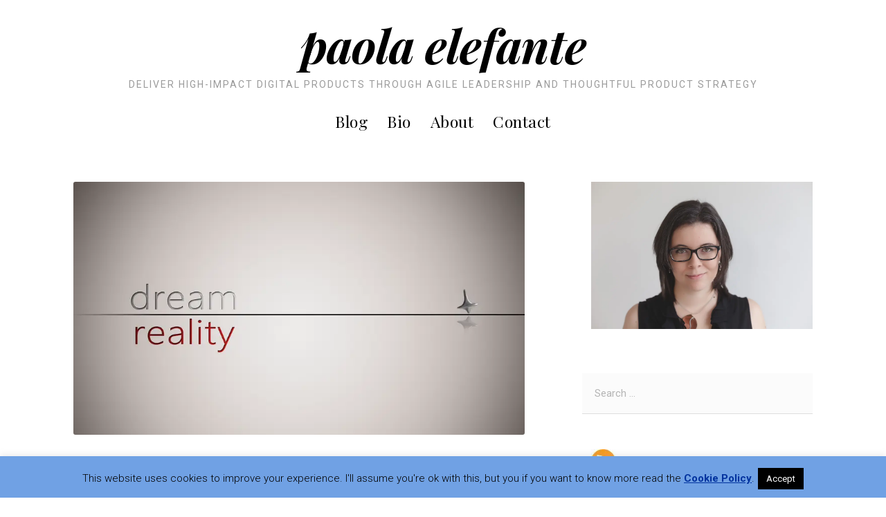

--- FILE ---
content_type: text/html; charset=UTF-8
request_url: https://paolaelefante.com/2015/02/research-idealism-vs-real-world/
body_size: 15516
content:
<!DOCTYPE html>
<html lang="en-US">
<head itemscope itemtype="http://schema.org/WebSite">
<meta http-equiv="content-type" content="text/html" charset="UTF-8" />
<meta name="viewport" content="width=device-width, initial-scale=1.0">
<link rel="profile" href="http://gmpg.org/xfn/11">
<meta name='robots' content='index, follow, max-image-preview:large, max-snippet:-1, max-video-preview:-1' />
<style>img:is([sizes="auto" i], [sizes^="auto," i]) { contain-intrinsic-size: 3000px 1500px }</style>
<!-- This site is optimized with the Yoast SEO plugin v25.3.1 - https://yoast.com/wordpress/plugins/seo/ -->
<title>Research idealism VS real world - Paola Elefante</title>
<meta name="description" content="How your dreams as a student go crashing against reality." />
<link rel="canonical" href="https://paolaelefante.com/2015/02/research-idealism-vs-real-world/" />
<meta name="twitter:label1" content="Written by" />
<meta name="twitter:data1" content="Paola Elefante" />
<meta name="twitter:label2" content="Est. reading time" />
<meta name="twitter:data2" content="3 minutes" />
<script type="application/ld+json" class="yoast-schema-graph">{"@context":"https://schema.org","@graph":[{"@type":"WebPage","@id":"https://paolaelefante.com/2015/02/research-idealism-vs-real-world/","url":"https://paolaelefante.com/2015/02/research-idealism-vs-real-world/","name":"Research idealism VS real world - Paola Elefante","isPartOf":{"@id":"https://paolaelefante.com/#website"},"primaryImageOfPage":{"@id":"https://paolaelefante.com/2015/02/research-idealism-vs-real-world/#primaryimage"},"image":{"@id":"https://paolaelefante.com/2015/02/research-idealism-vs-real-world/#primaryimage"},"thumbnailUrl":"https://paolaelefante.com/wp-content/uploads/2015/02/dream-and-reality.png","datePublished":"2015-02-02T19:12:11+00:00","author":{"@id":"https://paolaelefante.com/#/schema/person/40d234d89247ad6a7ff8142e46771165"},"description":"How your dreams as a student go crashing against reality.","breadcrumb":{"@id":"https://paolaelefante.com/2015/02/research-idealism-vs-real-world/#breadcrumb"},"inLanguage":"en-US","potentialAction":[{"@type":"ReadAction","target":["https://paolaelefante.com/2015/02/research-idealism-vs-real-world/"]}]},{"@type":"ImageObject","inLanguage":"en-US","@id":"https://paolaelefante.com/2015/02/research-idealism-vs-real-world/#primaryimage","url":"https://paolaelefante.com/wp-content/uploads/2015/02/dream-and-reality.png","contentUrl":"https://paolaelefante.com/wp-content/uploads/2015/02/dream-and-reality.png","width":900,"height":506},{"@type":"BreadcrumbList","@id":"https://paolaelefante.com/2015/02/research-idealism-vs-real-world/#breadcrumb","itemListElement":[{"@type":"ListItem","position":1,"name":"Home","item":"https://paolaelefante.com/"},{"@type":"ListItem","position":2,"name":"Research idealism VS real world"}]},{"@type":"WebSite","@id":"https://paolaelefante.com/#website","url":"https://paolaelefante.com/","name":"Paola Elefante","description":"deliver high-impact digital products through agile leadership and thoughtful product strategy","potentialAction":[{"@type":"SearchAction","target":{"@type":"EntryPoint","urlTemplate":"https://paolaelefante.com/?s={search_term_string}"},"query-input":{"@type":"PropertyValueSpecification","valueRequired":true,"valueName":"search_term_string"}}],"inLanguage":"en-US"},{"@type":"Person","@id":"https://paolaelefante.com/#/schema/person/40d234d89247ad6a7ff8142e46771165","name":"Paola Elefante","image":{"@type":"ImageObject","inLanguage":"en-US","@id":"https://paolaelefante.com/#/schema/person/image/","url":"https://secure.gravatar.com/avatar/31feea72d7ae934bd75db1bf1da5fcb047d43b8ad6e929c9d8b08d41211452c6?s=96&d=retro&r=g","contentUrl":"https://secure.gravatar.com/avatar/31feea72d7ae934bd75db1bf1da5fcb047d43b8ad6e929c9d8b08d41211452c6?s=96&d=retro&r=g","caption":"Paola Elefante"},"description":"Digital Scaling Project Manager at Plan International. Proud mother &amp; wife. Shameless nerd&amp;geek. Feminist. Undercover gourmet.","sameAs":["https://paolaelefante.com","https://x.com/@PaolaElefante"],"url":"https://paolaelefante.com/author/paolaelefante/"}]}</script>
<!-- / Yoast SEO plugin. -->
<link rel="alternate" type="application/rss+xml" title="Paola Elefante &raquo; Feed" href="https://paolaelefante.com/feed/" />
<link rel="alternate" type="application/rss+xml" title="Paola Elefante &raquo; Comments Feed" href="https://paolaelefante.com/comments/feed/" />
<link rel="alternate" type="application/rss+xml" title="Paola Elefante &raquo; Research idealism VS real world Comments Feed" href="https://paolaelefante.com/2015/02/research-idealism-vs-real-world/feed/" />
<script type="text/javascript">
/* <![CDATA[ */
window._wpemojiSettings = {"baseUrl":"https:\/\/s.w.org\/images\/core\/emoji\/15.1.0\/72x72\/","ext":".png","svgUrl":"https:\/\/s.w.org\/images\/core\/emoji\/15.1.0\/svg\/","svgExt":".svg","source":{"concatemoji":"https:\/\/paolaelefante.com\/wp-includes\/js\/wp-emoji-release.min.js?ver=6.8.1"}};
/*! This file is auto-generated */
!function(i,n){var o,s,e;function c(e){try{var t={supportTests:e,timestamp:(new Date).valueOf()};sessionStorage.setItem(o,JSON.stringify(t))}catch(e){}}function p(e,t,n){e.clearRect(0,0,e.canvas.width,e.canvas.height),e.fillText(t,0,0);var t=new Uint32Array(e.getImageData(0,0,e.canvas.width,e.canvas.height).data),r=(e.clearRect(0,0,e.canvas.width,e.canvas.height),e.fillText(n,0,0),new Uint32Array(e.getImageData(0,0,e.canvas.width,e.canvas.height).data));return t.every(function(e,t){return e===r[t]})}function u(e,t,n){switch(t){case"flag":return n(e,"\ud83c\udff3\ufe0f\u200d\u26a7\ufe0f","\ud83c\udff3\ufe0f\u200b\u26a7\ufe0f")?!1:!n(e,"\ud83c\uddfa\ud83c\uddf3","\ud83c\uddfa\u200b\ud83c\uddf3")&&!n(e,"\ud83c\udff4\udb40\udc67\udb40\udc62\udb40\udc65\udb40\udc6e\udb40\udc67\udb40\udc7f","\ud83c\udff4\u200b\udb40\udc67\u200b\udb40\udc62\u200b\udb40\udc65\u200b\udb40\udc6e\u200b\udb40\udc67\u200b\udb40\udc7f");case"emoji":return!n(e,"\ud83d\udc26\u200d\ud83d\udd25","\ud83d\udc26\u200b\ud83d\udd25")}return!1}function f(e,t,n){var r="undefined"!=typeof WorkerGlobalScope&&self instanceof WorkerGlobalScope?new OffscreenCanvas(300,150):i.createElement("canvas"),a=r.getContext("2d",{willReadFrequently:!0}),o=(a.textBaseline="top",a.font="600 32px Arial",{});return e.forEach(function(e){o[e]=t(a,e,n)}),o}function t(e){var t=i.createElement("script");t.src=e,t.defer=!0,i.head.appendChild(t)}"undefined"!=typeof Promise&&(o="wpEmojiSettingsSupports",s=["flag","emoji"],n.supports={everything:!0,everythingExceptFlag:!0},e=new Promise(function(e){i.addEventListener("DOMContentLoaded",e,{once:!0})}),new Promise(function(t){var n=function(){try{var e=JSON.parse(sessionStorage.getItem(o));if("object"==typeof e&&"number"==typeof e.timestamp&&(new Date).valueOf()<e.timestamp+604800&&"object"==typeof e.supportTests)return e.supportTests}catch(e){}return null}();if(!n){if("undefined"!=typeof Worker&&"undefined"!=typeof OffscreenCanvas&&"undefined"!=typeof URL&&URL.createObjectURL&&"undefined"!=typeof Blob)try{var e="postMessage("+f.toString()+"("+[JSON.stringify(s),u.toString(),p.toString()].join(",")+"));",r=new Blob([e],{type:"text/javascript"}),a=new Worker(URL.createObjectURL(r),{name:"wpTestEmojiSupports"});return void(a.onmessage=function(e){c(n=e.data),a.terminate(),t(n)})}catch(e){}c(n=f(s,u,p))}t(n)}).then(function(e){for(var t in e)n.supports[t]=e[t],n.supports.everything=n.supports.everything&&n.supports[t],"flag"!==t&&(n.supports.everythingExceptFlag=n.supports.everythingExceptFlag&&n.supports[t]);n.supports.everythingExceptFlag=n.supports.everythingExceptFlag&&!n.supports.flag,n.DOMReady=!1,n.readyCallback=function(){n.DOMReady=!0}}).then(function(){return e}).then(function(){var e;n.supports.everything||(n.readyCallback(),(e=n.source||{}).concatemoji?t(e.concatemoji):e.wpemoji&&e.twemoji&&(t(e.twemoji),t(e.wpemoji)))}))}((window,document),window._wpemojiSettings);
/* ]]> */
</script>
<style id='wp-emoji-styles-inline-css' type='text/css'>
img.wp-smiley, img.emoji {
display: inline !important;
border: none !important;
box-shadow: none !important;
height: 1em !important;
width: 1em !important;
margin: 0 0.07em !important;
vertical-align: -0.1em !important;
background: none !important;
padding: 0 !important;
}
</style>
<!-- <link rel='stylesheet' id='wp-block-library-css' href='https://paolaelefante.com/wp-includes/css/dist/block-library/style.min.css?ver=6.8.1' type='text/css' media='all' /> -->
<link rel="stylesheet" type="text/css" href="//paolaelefante.com/wp-content/cache/wpfc-minified/7ipf1xzp/3xzij.css" media="all"/>
<style id='classic-theme-styles-inline-css' type='text/css'>
/*! This file is auto-generated */
.wp-block-button__link{color:#fff;background-color:#32373c;border-radius:9999px;box-shadow:none;text-decoration:none;padding:calc(.667em + 2px) calc(1.333em + 2px);font-size:1.125em}.wp-block-file__button{background:#32373c;color:#fff;text-decoration:none}
</style>
<style id='global-styles-inline-css' type='text/css'>
:root{--wp--preset--aspect-ratio--square: 1;--wp--preset--aspect-ratio--4-3: 4/3;--wp--preset--aspect-ratio--3-4: 3/4;--wp--preset--aspect-ratio--3-2: 3/2;--wp--preset--aspect-ratio--2-3: 2/3;--wp--preset--aspect-ratio--16-9: 16/9;--wp--preset--aspect-ratio--9-16: 9/16;--wp--preset--color--black: #000;--wp--preset--color--cyan-bluish-gray: #abb8c3;--wp--preset--color--white: #fff;--wp--preset--color--pale-pink: #f78da7;--wp--preset--color--vivid-red: #cf2e2e;--wp--preset--color--luminous-vivid-orange: #ff6900;--wp--preset--color--luminous-vivid-amber: #fcb900;--wp--preset--color--light-green-cyan: #7bdcb5;--wp--preset--color--vivid-green-cyan: #00d084;--wp--preset--color--pale-cyan-blue: #8ed1fc;--wp--preset--color--vivid-cyan-blue: #0693e3;--wp--preset--color--vivid-purple: #9b51e0;--wp--preset--color--orange: #d6ac6a;--wp--preset--color--brown: #ad7e35;--wp--preset--color--grey: #9a9a9a;--wp--preset--color--light-grey: #fbfbfb;--wp--preset--gradient--vivid-cyan-blue-to-vivid-purple: linear-gradient(135deg,rgba(6,147,227,1) 0%,rgb(155,81,224) 100%);--wp--preset--gradient--light-green-cyan-to-vivid-green-cyan: linear-gradient(135deg,rgb(122,220,180) 0%,rgb(0,208,130) 100%);--wp--preset--gradient--luminous-vivid-amber-to-luminous-vivid-orange: linear-gradient(135deg,rgba(252,185,0,1) 0%,rgba(255,105,0,1) 100%);--wp--preset--gradient--luminous-vivid-orange-to-vivid-red: linear-gradient(135deg,rgba(255,105,0,1) 0%,rgb(207,46,46) 100%);--wp--preset--gradient--very-light-gray-to-cyan-bluish-gray: linear-gradient(135deg,rgb(238,238,238) 0%,rgb(169,184,195) 100%);--wp--preset--gradient--cool-to-warm-spectrum: linear-gradient(135deg,rgb(74,234,220) 0%,rgb(151,120,209) 20%,rgb(207,42,186) 40%,rgb(238,44,130) 60%,rgb(251,105,98) 80%,rgb(254,248,76) 100%);--wp--preset--gradient--blush-light-purple: linear-gradient(135deg,rgb(255,206,236) 0%,rgb(152,150,240) 100%);--wp--preset--gradient--blush-bordeaux: linear-gradient(135deg,rgb(254,205,165) 0%,rgb(254,45,45) 50%,rgb(107,0,62) 100%);--wp--preset--gradient--luminous-dusk: linear-gradient(135deg,rgb(255,203,112) 0%,rgb(199,81,192) 50%,rgb(65,88,208) 100%);--wp--preset--gradient--pale-ocean: linear-gradient(135deg,rgb(255,245,203) 0%,rgb(182,227,212) 50%,rgb(51,167,181) 100%);--wp--preset--gradient--electric-grass: linear-gradient(135deg,rgb(202,248,128) 0%,rgb(113,206,126) 100%);--wp--preset--gradient--midnight: linear-gradient(135deg,rgb(2,3,129) 0%,rgb(40,116,252) 100%);--wp--preset--font-size--small: 14px;--wp--preset--font-size--medium: 32px;--wp--preset--font-size--large: 40px;--wp--preset--font-size--x-large: 42px;--wp--preset--font-size--regular: 16px;--wp--preset--font-size--larger: 48px;--wp--preset--spacing--20: 0.44rem;--wp--preset--spacing--30: 0.67rem;--wp--preset--spacing--40: 1rem;--wp--preset--spacing--50: 1.5rem;--wp--preset--spacing--60: 2.25rem;--wp--preset--spacing--70: 3.38rem;--wp--preset--spacing--80: 5.06rem;--wp--preset--shadow--natural: 6px 6px 9px rgba(0, 0, 0, 0.2);--wp--preset--shadow--deep: 12px 12px 50px rgba(0, 0, 0, 0.4);--wp--preset--shadow--sharp: 6px 6px 0px rgba(0, 0, 0, 0.2);--wp--preset--shadow--outlined: 6px 6px 0px -3px rgba(255, 255, 255, 1), 6px 6px rgba(0, 0, 0, 1);--wp--preset--shadow--crisp: 6px 6px 0px rgba(0, 0, 0, 1);}:where(.is-layout-flex){gap: 0.5em;}:where(.is-layout-grid){gap: 0.5em;}body .is-layout-flex{display: flex;}.is-layout-flex{flex-wrap: wrap;align-items: center;}.is-layout-flex > :is(*, div){margin: 0;}body .is-layout-grid{display: grid;}.is-layout-grid > :is(*, div){margin: 0;}:where(.wp-block-columns.is-layout-flex){gap: 2em;}:where(.wp-block-columns.is-layout-grid){gap: 2em;}:where(.wp-block-post-template.is-layout-flex){gap: 1.25em;}:where(.wp-block-post-template.is-layout-grid){gap: 1.25em;}.has-black-color{color: var(--wp--preset--color--black) !important;}.has-cyan-bluish-gray-color{color: var(--wp--preset--color--cyan-bluish-gray) !important;}.has-white-color{color: var(--wp--preset--color--white) !important;}.has-pale-pink-color{color: var(--wp--preset--color--pale-pink) !important;}.has-vivid-red-color{color: var(--wp--preset--color--vivid-red) !important;}.has-luminous-vivid-orange-color{color: var(--wp--preset--color--luminous-vivid-orange) !important;}.has-luminous-vivid-amber-color{color: var(--wp--preset--color--luminous-vivid-amber) !important;}.has-light-green-cyan-color{color: var(--wp--preset--color--light-green-cyan) !important;}.has-vivid-green-cyan-color{color: var(--wp--preset--color--vivid-green-cyan) !important;}.has-pale-cyan-blue-color{color: var(--wp--preset--color--pale-cyan-blue) !important;}.has-vivid-cyan-blue-color{color: var(--wp--preset--color--vivid-cyan-blue) !important;}.has-vivid-purple-color{color: var(--wp--preset--color--vivid-purple) !important;}.has-black-background-color{background-color: var(--wp--preset--color--black) !important;}.has-cyan-bluish-gray-background-color{background-color: var(--wp--preset--color--cyan-bluish-gray) !important;}.has-white-background-color{background-color: var(--wp--preset--color--white) !important;}.has-pale-pink-background-color{background-color: var(--wp--preset--color--pale-pink) !important;}.has-vivid-red-background-color{background-color: var(--wp--preset--color--vivid-red) !important;}.has-luminous-vivid-orange-background-color{background-color: var(--wp--preset--color--luminous-vivid-orange) !important;}.has-luminous-vivid-amber-background-color{background-color: var(--wp--preset--color--luminous-vivid-amber) !important;}.has-light-green-cyan-background-color{background-color: var(--wp--preset--color--light-green-cyan) !important;}.has-vivid-green-cyan-background-color{background-color: var(--wp--preset--color--vivid-green-cyan) !important;}.has-pale-cyan-blue-background-color{background-color: var(--wp--preset--color--pale-cyan-blue) !important;}.has-vivid-cyan-blue-background-color{background-color: var(--wp--preset--color--vivid-cyan-blue) !important;}.has-vivid-purple-background-color{background-color: var(--wp--preset--color--vivid-purple) !important;}.has-black-border-color{border-color: var(--wp--preset--color--black) !important;}.has-cyan-bluish-gray-border-color{border-color: var(--wp--preset--color--cyan-bluish-gray) !important;}.has-white-border-color{border-color: var(--wp--preset--color--white) !important;}.has-pale-pink-border-color{border-color: var(--wp--preset--color--pale-pink) !important;}.has-vivid-red-border-color{border-color: var(--wp--preset--color--vivid-red) !important;}.has-luminous-vivid-orange-border-color{border-color: var(--wp--preset--color--luminous-vivid-orange) !important;}.has-luminous-vivid-amber-border-color{border-color: var(--wp--preset--color--luminous-vivid-amber) !important;}.has-light-green-cyan-border-color{border-color: var(--wp--preset--color--light-green-cyan) !important;}.has-vivid-green-cyan-border-color{border-color: var(--wp--preset--color--vivid-green-cyan) !important;}.has-pale-cyan-blue-border-color{border-color: var(--wp--preset--color--pale-cyan-blue) !important;}.has-vivid-cyan-blue-border-color{border-color: var(--wp--preset--color--vivid-cyan-blue) !important;}.has-vivid-purple-border-color{border-color: var(--wp--preset--color--vivid-purple) !important;}.has-vivid-cyan-blue-to-vivid-purple-gradient-background{background: var(--wp--preset--gradient--vivid-cyan-blue-to-vivid-purple) !important;}.has-light-green-cyan-to-vivid-green-cyan-gradient-background{background: var(--wp--preset--gradient--light-green-cyan-to-vivid-green-cyan) !important;}.has-luminous-vivid-amber-to-luminous-vivid-orange-gradient-background{background: var(--wp--preset--gradient--luminous-vivid-amber-to-luminous-vivid-orange) !important;}.has-luminous-vivid-orange-to-vivid-red-gradient-background{background: var(--wp--preset--gradient--luminous-vivid-orange-to-vivid-red) !important;}.has-very-light-gray-to-cyan-bluish-gray-gradient-background{background: var(--wp--preset--gradient--very-light-gray-to-cyan-bluish-gray) !important;}.has-cool-to-warm-spectrum-gradient-background{background: var(--wp--preset--gradient--cool-to-warm-spectrum) !important;}.has-blush-light-purple-gradient-background{background: var(--wp--preset--gradient--blush-light-purple) !important;}.has-blush-bordeaux-gradient-background{background: var(--wp--preset--gradient--blush-bordeaux) !important;}.has-luminous-dusk-gradient-background{background: var(--wp--preset--gradient--luminous-dusk) !important;}.has-pale-ocean-gradient-background{background: var(--wp--preset--gradient--pale-ocean) !important;}.has-electric-grass-gradient-background{background: var(--wp--preset--gradient--electric-grass) !important;}.has-midnight-gradient-background{background: var(--wp--preset--gradient--midnight) !important;}.has-small-font-size{font-size: var(--wp--preset--font-size--small) !important;}.has-medium-font-size{font-size: var(--wp--preset--font-size--medium) !important;}.has-large-font-size{font-size: var(--wp--preset--font-size--large) !important;}.has-x-large-font-size{font-size: var(--wp--preset--font-size--x-large) !important;}
:where(.wp-block-post-template.is-layout-flex){gap: 1.25em;}:where(.wp-block-post-template.is-layout-grid){gap: 1.25em;}
:where(.wp-block-columns.is-layout-flex){gap: 2em;}:where(.wp-block-columns.is-layout-grid){gap: 2em;}
:root :where(.wp-block-pullquote){font-size: 1.5em;line-height: 1.6;}
</style>
<!-- <link rel='stylesheet' id='cookie-law-info-css' href='https://paolaelefante.com/wp-content/plugins/cookie-law-info/legacy/public/css/cookie-law-info-public.css?ver=3.3.1' type='text/css' media='all' /> -->
<!-- <link rel='stylesheet' id='cookie-law-info-gdpr-css' href='https://paolaelefante.com/wp-content/plugins/cookie-law-info/legacy/public/css/cookie-law-info-gdpr.css?ver=3.3.1' type='text/css' media='all' /> -->
<!-- <link rel='stylesheet' id='block-css-css' href='https://paolaelefante.com/wp-content/themes/empt-lite/css/block-styles.css' type='text/css' media='all' /> -->
<link rel="stylesheet" type="text/css" href="//paolaelefante.com/wp-content/cache/wpfc-minified/22ycwjqe/3xzii.css" media="all"/>
<link rel='stylesheet' id='empt-google-fonts-css' href='https://fonts.googleapis.com/css?family=Roboto%3A100%2C100italic%2C300%2C300italic%2Cregular%2Citalic%2C500%2C500italic%2C700%2C700italic%2C900%2C900italic%7CPlayfair+Display%3Aregular%2Citalic%2C700%2C700italic%2C900%2C900italic%7CPlayfair+Display%3A700italic' type='text/css' media='all' />
<!-- <link rel='stylesheet' id='empt-style-css' href='https://paolaelefante.com/wp-content/themes/empt-lite/style.css?ver=1.0.7' type='text/css' media='all' /> -->
<link rel="stylesheet" type="text/css" href="//paolaelefante.com/wp-content/cache/wpfc-minified/lnaas4e6/3xzii.css" media="all"/>
<style id='akismet-widget-style-inline-css' type='text/css'>
.a-stats {
--akismet-color-mid-green: #357b49;
--akismet-color-white: #fff;
--akismet-color-light-grey: #f6f7f7;
max-width: 350px;
width: auto;
}
.a-stats * {
all: unset;
box-sizing: border-box;
}
.a-stats strong {
font-weight: 600;
}
.a-stats a.a-stats__link,
.a-stats a.a-stats__link:visited,
.a-stats a.a-stats__link:active {
background: var(--akismet-color-mid-green);
border: none;
box-shadow: none;
border-radius: 8px;
color: var(--akismet-color-white);
cursor: pointer;
display: block;
font-family: -apple-system, BlinkMacSystemFont, 'Segoe UI', 'Roboto', 'Oxygen-Sans', 'Ubuntu', 'Cantarell', 'Helvetica Neue', sans-serif;
font-weight: 500;
padding: 12px;
text-align: center;
text-decoration: none;
transition: all 0.2s ease;
}
/* Extra specificity to deal with TwentyTwentyOne focus style */
.widget .a-stats a.a-stats__link:focus {
background: var(--akismet-color-mid-green);
color: var(--akismet-color-white);
text-decoration: none;
}
.a-stats a.a-stats__link:hover {
filter: brightness(110%);
box-shadow: 0 4px 12px rgba(0, 0, 0, 0.06), 0 0 2px rgba(0, 0, 0, 0.16);
}
.a-stats .count {
color: var(--akismet-color-white);
display: block;
font-size: 1.5em;
line-height: 1.4;
padding: 0 13px;
white-space: nowrap;
}
</style>
<script src='//paolaelefante.com/wp-content/cache/wpfc-minified/g148zq8x/3xzij.js' type="text/javascript"></script>
<!-- <script type="text/javascript" src="https://paolaelefante.com/wp-includes/js/jquery/jquery.min.js?ver=3.7.1" id="jquery-core-js"></script> -->
<!-- <script type="text/javascript" src="https://paolaelefante.com/wp-includes/js/jquery/jquery-migrate.min.js?ver=3.4.1" id="jquery-migrate-js"></script> -->
<script type="text/javascript" id="cookie-law-info-js-extra">
/* <![CDATA[ */
var Cli_Data = {"nn_cookie_ids":[],"cookielist":[],"non_necessary_cookies":[],"ccpaEnabled":"","ccpaRegionBased":"","ccpaBarEnabled":"","strictlyEnabled":["necessary","obligatoire"],"ccpaType":"gdpr","js_blocking":"","custom_integration":"","triggerDomRefresh":"","secure_cookies":""};
var cli_cookiebar_settings = {"animate_speed_hide":"500","animate_speed_show":"500","background":"#70a1e4","border":"#444","border_on":"","button_1_button_colour":"#000","button_1_button_hover":"#000000","button_1_link_colour":"#fff","button_1_as_button":"1","button_1_new_win":"","button_2_button_colour":"#333","button_2_button_hover":"#292929","button_2_link_colour":"#00329e","button_2_as_button":"","button_2_hidebar":"","button_3_button_colour":"#000","button_3_button_hover":"#000000","button_3_link_colour":"#fff","button_3_as_button":"1","button_3_new_win":"","button_4_button_colour":"#000","button_4_button_hover":"#000000","button_4_link_colour":"#fff","button_4_as_button":"1","button_7_button_colour":"#61a229","button_7_button_hover":"#4e8221","button_7_link_colour":"#fff","button_7_as_button":"1","button_7_new_win":"","font_family":"inherit","header_fix":"","notify_animate_hide":"1","notify_animate_show":"","notify_div_id":"#cookie-law-info-bar","notify_position_horizontal":"right","notify_position_vertical":"bottom","scroll_close":"","scroll_close_reload":"","accept_close_reload":"","reject_close_reload":"","showagain_tab":"1","showagain_background":"#fff","showagain_border":"#000","showagain_div_id":"#cookie-law-info-again","showagain_x_position":"100px","text":"#000000","show_once_yn":"","show_once":"10000","logging_on":"","as_popup":"","popup_overlay":"1","bar_heading_text":"","cookie_bar_as":"banner","popup_showagain_position":"bottom-right","widget_position":"left"};
var log_object = {"ajax_url":"https:\/\/paolaelefante.com\/wp-admin\/admin-ajax.php"};
/* ]]> */
</script>
<script src='//paolaelefante.com/wp-content/cache/wpfc-minified/k0ihj5pl/3xzij.js' type="text/javascript"></script>
<!-- <script type="text/javascript" src="https://paolaelefante.com/wp-content/plugins/cookie-law-info/legacy/public/js/cookie-law-info-public.js?ver=3.3.1" id="cookie-law-info-js"></script> -->
<link rel="https://api.w.org/" href="https://paolaelefante.com/wp-json/" /><link rel="alternate" title="JSON" type="application/json" href="https://paolaelefante.com/wp-json/wp/v2/posts/244" /><link rel="EditURI" type="application/rsd+xml" title="RSD" href="https://paolaelefante.com/xmlrpc.php?rsd" />
<meta name="generator" content="WordPress 6.8.1" />
<link rel='shortlink' href='https://paolaelefante.com/?p=244' />
<link rel="alternate" title="oEmbed (JSON)" type="application/json+oembed" href="https://paolaelefante.com/wp-json/oembed/1.0/embed?url=https%3A%2F%2Fpaolaelefante.com%2F2015%2F02%2Fresearch-idealism-vs-real-world%2F" />
<link rel="alternate" title="oEmbed (XML)" type="text/xml+oembed" href="https://paolaelefante.com/wp-json/oembed/1.0/embed?url=https%3A%2F%2Fpaolaelefante.com%2F2015%2F02%2Fresearch-idealism-vs-real-world%2F&#038;format=xml" />
<script>
document.documentElement.className = document.documentElement.className.replace('no-js', 'js');
</script>
<style>
.no-js img.lazyload {
display: none;
}
figure.wp-block-image img.lazyloading {
min-width: 150px;
}
.lazyload,
.lazyloading {
--smush-placeholder-width: 100px;
--smush-placeholder-aspect-ratio: 1/1;
width: var(--smush-placeholder-width) !important;
aspect-ratio: var(--smush-placeholder-aspect-ratio) !important;
}
.lazyload, .lazyloading {
opacity: 0;
}
.lazyloaded {
opacity: 1;
transition: opacity 400ms;
transition-delay: 0ms;
}
</style>
<style type="text/css" media="all">
body {
color: #505050;
font-family : Roboto;
font-size : 17px;
}
#site-title {
font-size : calc(1rem + 4vw);
font-family : Playfair Display;
font-weight : 700;
font-style : italic;
}
h1, h2, h3, h4, h5, h6 {
font-family : Playfair Display;
}
h1, h2, h3, h4, h5, h6, h1 a, h2 a, h3 a, h4 a, h5 a, h6 a, h1 a:visited, h2 a:visited, h3 a:visited, h4 a:visited, h5 a:visited, h6 a:visited {
color: #222;}
.archive-prefix.color {color: #d6ac6a;}
#page-intro { color: #807e7e; }
.pace .pace-progress { color: #d6ac6a; }
#site-title a, #site-title a:visited { color: #000; }
#site-description { color: #9a9a9a; }
a { color: #d8962f; }
a:visited, a:focus, a:hover { color: #ad7e35; }
#footer-wrapper { background: #000; color: #ccc;}
#footer-wrapper a, #footer-wrapper a:visited { color: #fff; }
#footer-wrapper a:focus, #footer-wrapper a:hover, #footer-wrapper #empt-recent-comments .comment-link:hover { color: #d6ac6a; }
#footer-wrapper .widget-title { color: #fff; }
#footer-wrapper .widget-title::after { background: #d6ac6a; }
#footer-sidebars .widget > ul > li { border-color: #1a1a1a; }
#footer-sidebars .tag-cloud-link { border-color: #fff; color: #fff !important; }
#footer-sidebars .tag-cloud-link:focus, #footer-sidebars .tag-cloud-link:hover { border-color: #fff; color: #d6ac6a !important; }
#footer { border-color: #1a1a1a; }
#footer { color: #ccc; }
#footer-social a, #footer-social a:visited { border-color: #fff; color: #fff }
#footer-social a:focus, #footer-social a:hover { border-color: #d6ac6a; color: #d6ac6a }
#footer-menu a, #footer-menu a:visited { color: #fff; }
#footer-menu a:focus, #footer-menu a:hover { color: #d6ac6a;}
#footer-nav a::before, #footer-nav a::after { background: #d6ac6a;}
blockquote:before { color: rgba(216, 150, 47, 0.4); }
.post-details { color: #a3a3a3; }
.post-details a, .post-details a:visited { color: #868686; }
.post-details a:focus,.post-details a:hover, .blog-details .post-details a:focus, .blog-details .post-details a:hover,
.blog-details .post-details a::before, .blog-details .post-details a::after { color: #d6ac6a; }
.post-details a::before, .post-details a::after { background: #d6ac6a; }
.blog-details .post-details a, .blog-details .post-details a:visited { color: #222; }
.entry-title:after, .widget-title:after { background: #d6ac6a; }
.single .entry-footer { border-color: #dedede; }
@media (min-width: 992px) {
.blog-details .post-details { border-color: #dedede; }
.main-navigation ul .icon { fill: #989898; }
}
.blog-gallery .grid-item .content-overlay { background: #fff; }
.blog-gallery .entry-title a, .blog-gallery .entry-title a:visited { color: #000; }
.blog-gallery .more-link, .blog-gallery .more-link:visited { color: #000; }
.blog-gallery .more-link:focus, .blog-gallery .more-link:hover { color: #d6ac6a; }
.blog-gallery .more-link::before, .blog-gallery .more-link::after { background: #d6ac6a; }
.empt-widget-about { background: #fbfbfb; color: #505050; }
.empt-widget-about .about-me-name { color: #222; }
.widget > ul > li, .widget_nav_menu li ul, .widget_pages li ul { border-color: #dedede; }
.button, button, input[type="button"], input[type="reset"], input[type="submit"] { background: #000; color: #fff; } .button:active,.button:focus,.button:hover,button:active,button:focus,button:hover,input[type="button"]:active,input[type="button"]:focus,input[type="button"]:hover,input[type="reset"]:active,input[type="reset"]:focus,input[type="reset"]:hover,input[type="submit"]:active,input[type="submit"]:focus,input[type="submit"]:hover { background: #ad7e35; color: #fff; }
.button:visited,
button:visited,
input[type="button"]:visited,
input[type="reset"]:visited,
input[type="submit"]:visited { background: #000; color: #fff; }
.button:active,.button:focus,.button:hover,button:active,button:focus,button:hover,input[type="button"]:active,input[type="button"]:focus,input[type="button"]:hover,input[type="reset"]:active,input[type="reset"]:focus,input[type="reset"]:hover,input[type="submit"]:active,input[type="submit"]:focus,input[type="submit"]:hover { background: #ad7e35; color: #fff; }
#footer-wrapper .button, #footer-wrapper .button:visited, #footer-wrapper button, #footer-wrapper input[type="button"], #footer-wrapper input[type="reset"], #footer-wrapper input[type="submit"], #footer-wrapper button:visited, #footer-wrapper input[type="button"]:visited, #footer-wrapper input[type="reset"]:visited, #footer-wrapper input[type="submit"]:visited { background: #ad7e35; color: #fff; }
#footer-wrapper .button:focus, #footer-wrapper .button:hover, #footer-wrapper button:active, #footer-wrapper button:focus, #footer-wrapper button:hover, #footer-wrapper input[type="button"]:active, #footer-wrapper input[type="button"]:focus, #footer-wrapper input[type="button"]:hover, #footer-wrapper input[type="reset"]:active, #footer-wrapper input[type="reset"]:focus, #footer-wrapper input[type="reset"]:hover, #footer-wrapper input[type="submit"]:active, #footer-wrapper input[type="submit"]:focus, #footer-wrapper input[type="submit"]:hover { background: #d6ac6a; color: #fff; }
input[type="text"],
input[type="email"], input[type="url"], input[type="password"], input[type="search"], input[type="number"], input[type="tel"], input[type="range"], input[type="date"], input[type="month"], input[type="week"], input[type="time"], input[type="datetime"], input[type="datetime-local"], input[type="color"], textarea { background: #fbfbfb; border-color: #dedede; color: #222; }
input[type="text"]:focus,
input[type="email"]:focus, input[type="url"]:focus, input[type="password"]:focus, input[type="search"]:focus, input[type="number"]:focus, input[type="tel"]:focus, input[type="range"]:focus, input[type="date"]:focus, input[type="month"]:focus, input[type="week"]:focus, input[type="time"]:focus, input[type="datetime"]:focus, input[type="datetime-local"]:focus, input[type="color"]:focus, textarea:focus, input[type="text"]:hover, input[type="email"]:hover, input[type="url"]:hover, input[type="password"]:hover, input[type="search"]:hover, input[type="number"]:hover, input[type="tel"]:hover, input[type="range"]:hover, input[type="date"]:hover, input[type="month"]:hover, input[type="week"]:hover, input[type="time"]:hover, input[type="datetime"]:hover, input[type="datetime-local"]:hover, input[type="color"]:hover, textarea:hover { border-color: #b4b9be; }
::-webkit-input-placeholder { color: #b5b5b5; }
:-ms-input-placeholder { color: #b5b5b5; }
::-moz-placeholder { color: #b5b5b5; }
::placeholder { color: #b5b5b5; }
::selection, .comment-awaiting-moderation { background: #d6ac6a; color: #fff; }
.pagination a, .pagination a:visited, .nav-links a { color: #000; }
.main-navigation a, .main-navigation a:visited, .main-navigation .home.current-menu-item a { color: #000; }
.main-navigation .home.current-menu-item a:hover, .main-navigation a:focus, .main-navigation a:hover, .main-navigation .current-menu-item > a, .main-navigation .current-menu-ancestor > a { color: #d6ac6a; }
</style>
</head>
<body class="wp-singular post-template-default single single-post postid-244 single-format-standard wp-embed-responsive wp-theme-empt-lite single-right" itemscope itemtype="http://schema.org/WebPage">
<div id="page" class="site">
<a class="skip-link screen-reader-text" href="#content">Skip to the content</a>
<header id="masthead" class="site-header">
<div id="site-branding">
<p id="site-title"><a href="https://paolaelefante.com/" rel="home">Paola Elefante</a></p>
<p id="site-description">deliver high-impact digital products through agile leadership and thoughtful product strategy</p>
</div><!-- .site-branding -->
</header><!-- #masthead -->
<div id="nav-wrapper">
<button id="primary-menu-toggle" class="toggle-menu">
<div class="first-menu-line"></div>
<div class="second-menu-line"></div>
<div class="third-menu-line"></div>
</button>
<nav id="site-navigation" class="main-navigation" aria-label="Top Menu">
<div class="menu-menu-container"><ul id="menu-menu" class="primary-menu"><li id="menu-item-74" class="menu-item menu-item-type-custom menu-item-object-custom menu-item-home menu-item-74"><a href="https://paolaelefante.com">Blog</a></li>
<li id="menu-item-29" class="menu-item menu-item-type-post_type menu-item-object-page menu-item-29"><a href="https://paolaelefante.com/bio/">Bio</a></li>
<li id="menu-item-28" class="menu-item menu-item-type-post_type menu-item-object-page menu-item-28"><a href="https://paolaelefante.com/about/">About</a></li>
<li id="menu-item-1185" class="menu-item menu-item-type-post_type menu-item-object-page menu-item-1185"><a href="https://paolaelefante.com/contact/">Contact</a></li>
</ul></div>            </nav><!-- #site-navigation -->
</div>
<main id="content" class="site-content flex-container">
<div class="entry-summary">
<article id="post-244" class="post-244 post type-post status-publish format-standard has-post-thumbnail hentry category-algorithms category-experimental-math category-medical-imaging category-people category-research">
<figure class="post-thumbnail"><img width="900" height="506" src="https://paolaelefante.com/wp-content/uploads/2015/02/dream-and-reality.png" class="attachment-post-thumbnail size-post-thumbnail wp-post-image" alt="" decoding="async" fetchpriority="high" srcset="https://paolaelefante.com/wp-content/uploads/2015/02/dream-and-reality.png 900w, https://paolaelefante.com/wp-content/uploads/2015/02/dream-and-reality-300x169.png 300w, https://paolaelefante.com/wp-content/uploads/2015/02/dream-and-reality-800x450.png 800w" sizes="(max-width: 900px) 100vw, 900px" /></figure>			
<div class="post-content">
<header class="entry-header post-entry-header">
<h1 class="entry-title">Research idealism VS real world</h1><ul class="post-details"><li class="byline"><span class="postauthor">Author </span><span class="author vcard"><a class="url fn n" href="https://paolaelefante.com/author/paolaelefante/">Paola Elefante</a></span></li><li class="publish-date"><span class="publish-date-label">Published</span><a href="https://paolaelefante.com/2015/02/research-idealism-vs-real-world/" rel="bookmark"><time class="entry-date published updated" datetime="2015-02-02T21:12:11+02:00">2 February 2015</time></a></li><li class="cat-links">in   <a href="https://paolaelefante.com/category/algorithms/" rel="category tag">algorithms</a>, <a href="https://paolaelefante.com/category/experimental-math/" rel="category tag">experimental math</a>, <a href="https://paolaelefante.com/category/medical-imaging/" rel="category tag">medical imaging</a>, <a href="https://paolaelefante.com/category/people/" rel="category tag">people</a>, <a href="https://paolaelefante.com/category/research/" rel="category tag">research</a></li></ul>        </header>
<div class="entry-content clearfix">
<p>Have you ever had the experience of a kid who asks you a candid and simple question, that has a complicated answer? The kind of question like "Why we have so much and there are kids starving in India?", where you think "I wish the world was so simple and fair, like the spirit with which you are asking this".</p>
<p>Today I gave a talk to an audience of master students about the state of my research on dynamic X-ray tomography (find the talk <a href="https://paolaelefante.com/publications-talks/" target="_blank">here</a>) and I found many of them puzzled by the fact we often do not test our algorithms with real medical data. One even asked me why I would not contact a doctor and ask for a medical scan to use for my tests. I tried to explain that research is not that simple.</p>
<p>Creating such contact would require that:</p>
<ul>
<li>I find someone who is interested to engage in a complete new, challenging and long project.</li>
<li>That someone is easy to communicate with, even if we speak different technical languages.</li>
<li>I would have complete freedom (not to mention experience!) to work without thinking of the number or frequency of publications.</li>
<li>Finally, I should have free access to anonymised medical data.</li>
</ul>
<p>Also, students do not have a clear idea of how long research takes. I do not blame them, it was a shock to me as well. I used to think that you magically get an idea, you contact experts and - <em>BOOYAH</em> - here is something new in the name of science and progress. Half an year, at most. It blew my mind away when I was explained that even just starting a collaboration in industrial mathematics can take a year, during which people communicate and explain to each other a problem from their own perspective. I have the feeling that I was not the only one thinking in such naive way, since almost all Ph. D. students I know have spent their first year panicking for their lack of results and understanding of what was going on, feeling like impostors.</p>
<figure id="attachment_249" aria-describedby="caption-attachment-249" style="width: 600px" class="wp-caption aligncenter"><a href="http://www.phdcomics.com/comics/archive.php?comicid=1436"><img decoding="async" class="size-full wp-image-249 lazyload" data-src="https://paolaelefante.com/wp-content/uploads/2015/02/phd072011s.png" alt="This is exactly how it goes. Courtesy of phdcomics.com." width="600" height="381" data-srcset="https://paolaelefante.com/wp-content/uploads/2015/02/phd072011s.png 600w, https://paolaelefante.com/wp-content/uploads/2015/02/phd072011s-300x191.png 300w" data-sizes="(max-width: 600px) 100vw, 600px" src="[data-uri]" style="--smush-placeholder-width: 600px; --smush-placeholder-aspect-ratio: 600/381;" /></a><figcaption id="caption-attachment-249" class="wp-caption-text">This is <em>exactly</em> how it goes.<br />All rights to phdcomics.com.</figcaption></figure>
<p>I feel lucky because I have two advisors who listen to what I have to say but are not afraid to tell me "No, I don't think this is the right way to go for you"; in this sense, I have a good degree of freedom, for someone in my position of small expertise. On the other hand, truth is that whenever you apply for an academic position you get evaluated on the number and quality of your publications, not to mention that you are supposed to finish your Ph. D. studies in about 4 years, so you have to be humble with your expectations. I am not arguing against anything here, just explaining the facts.</p>
<p>Nevertheless, I cannot help dreaming of starting my own projects, winning Nobel Prize<strong>s</strong> and maybe conquering the world ;P... But I guess you have to never stop dreaming and believing if you work in research.</p>
</div>
<footer class="entry-footer">
<div class="author-info has-avatar">
<div class="author-avatar"><img alt='' data-src='https://secure.gravatar.com/avatar/31feea72d7ae934bd75db1bf1da5fcb047d43b8ad6e929c9d8b08d41211452c6?s=80&#038;d=retro&#038;r=g' data-srcset='https://secure.gravatar.com/avatar/31feea72d7ae934bd75db1bf1da5fcb047d43b8ad6e929c9d8b08d41211452c6?s=160&#038;d=retro&#038;r=g 2x' class='avatar avatar-80 photo lazyload' height='80' width='80' decoding='async' src='[data-uri]' style='--smush-placeholder-width: 80px; --smush-placeholder-aspect-ratio: 80/80;' /></div>
<div class="author-description">
<div class="author-bio">
<h3 class="author-heading">Published by Paola Elefante</h3>Digital Scaling Project Manager at Plan International. Proud mother &amp; wife. Shameless nerd&amp;geek. Feminist. Undercover gourmet.        </div><!-- .author-bio -->
<a class="author-link" href="https://paolaelefante.com/author/paolaelefante/" rel="author">
View all posts by Paola Elefante        </a>
</div><!-- .author-description -->
</div><!-- .author-info -->
</footer>
</div>
</article>
<div id="comments-wrapper">
<div id="respond" class="comment-respond">
<h3 id="reply-title" class="comment-reply-title">Leave a Reply <small><a rel="nofollow" id="cancel-comment-reply-link" href="/2015/02/research-idealism-vs-real-world/#respond" style="display:none;">Cancel reply</a></small></h3><form action="https://paolaelefante.com/wp-comments-post.php" method="post" id="commentform" class="section-inner" novalidate><p class="comment-form-comment"><label for="comment">Comment <span class="required">*</span></label> <textarea id="comment" name="comment" cols="45" rows="8" maxlength="65525" required></textarea></p><p class="comment-form-author"><label for="author">Name <span class="required">*</span></label> <input id="author" name="author" type="text" value="" size="30" maxlength="245" autocomplete="name" required /></p>
<p class="comment-form-email"><label for="email">Email <span class="required">*</span></label> <input id="email" name="email" type="email" value="" size="30" maxlength="100" autocomplete="email" required /></p>
<p class="comment-form-url"><label for="url">Website</label> <input id="url" name="url" type="url" value="" size="30" maxlength="200" autocomplete="url" /></p>
<p class="form-submit"><input name="submit" type="submit" id="submit" class="submit" value="Post Comment" /> <input type='hidden' name='comment_post_ID' value='244' id='comment_post_ID' />
<input type='hidden' name='comment_parent' id='comment_parent' value='0' />
</p><p style="display: none;"><input type="hidden" id="akismet_comment_nonce" name="akismet_comment_nonce" value="e885a05368" /></p><p style="display: none !important;" class="akismet-fields-container" data-prefix="ak_"><label>&#916;<textarea name="ak_hp_textarea" cols="45" rows="8" maxlength="100"></textarea></label><input type="hidden" id="ak_js_1" name="ak_js" value="66"/><script>document.getElementById( "ak_js_1" ).setAttribute( "value", ( new Date() ).getTime() );</script></p></form>	</div><!-- #respond -->
<p class="akismet_comment_form_privacy_notice">This site uses Akismet to reduce spam. <a href="https://akismet.com/privacy/" target="_blank" rel="nofollow noopener">Learn how your comment data is processed.</a></p></div>
<nav class="navigation post-navigation" aria-label="Posts">
<h2 class="screen-reader-text">Post navigation</h2>
<div class="nav-links"><div class="nav-previous"><a href="https://paolaelefante.com/2015/01/creating-voice-challenging-inverse-problem-part-1/" rel="prev"><span class="nav-meta">Previous post</span> <span class="post-title">Creating a voice: a challenging inverse problem (part 1)</span></a></div><div class="nav-next"><a href="https://paolaelefante.com/2015/02/ettore-majorana-mystery-solved/" rel="next"><span class="nav-meta">Next post</span> <span class="post-title">Ettore Majorana: is the mystery solved?</span></a></div></div>
</nav></div><aside id="right-sidebar" class="widget-area"><div id="media_image-2" class="widget widget_media_image"><img width="1000" height="667" data-src="https://paolaelefante.com/wp-content/uploads/2014/11/web-7.jpg" class="image wp-image-41  attachment-full size-full lazyload" alt="" style="--smush-placeholder-width: 1000px; --smush-placeholder-aspect-ratio: 1000/667;max-width: 100%; height: auto;" decoding="async" data-srcset="https://paolaelefante.com/wp-content/uploads/2014/11/web-7.jpg 1000w, https://paolaelefante.com/wp-content/uploads/2014/11/web-7-300x200.jpg 300w" data-sizes="(max-width: 1000px) 100vw, 1000px" src="[data-uri]" /></div><div id="search-2" class="widget widget_search"><form role="search" method="get" class="search-form" action="https://paolaelefante.com/">
<label>
<span class="screen-reader-text">Search for:</span>
<input type="search" class="search-field" placeholder="Search &hellip;" value="" name="s" />
</label>
<input type="submit" class="search-submit" value="Search" />
</form></div><div id="text-3" class="widget widget_text">			<div class="textwidget"><a href="http://feeds.feedburner.com/Paolaelefantecom" target="blank"><img data-src="https://paolaelefante.com/wp-content/uploads/2014/12/rss.png" width="35px" height "35px" src="[data-uri]" class="lazyload" style="--smush-placeholder-width: 35px; --smush-placeholder-aspect-ratio: 35/35;"></a></div>
</div>
<div id="recent-posts-2" class="widget widget_recent_entries">
<h3 class="widget-title">Recent Posts</h3>
<ul>
<li>
<a href="https://paolaelefante.com/2020/06/personal-maps/">Personal Maps - A Team Building Exercise</a>
</li>
<li>
<a href="https://paolaelefante.com/2019/12/tech-gender-equality/">Tech &#038; Gender Equality - my column on Yliopisto-Lehti</a>
</li>
<li>
<a href="https://paolaelefante.com/2019/05/secret-parenting/">Secret Parenting: My Positive Experience And Tips To Improve Work-Life Balance</a>
</li>
<li>
<a href="https://paolaelefante.com/2019/05/academia-not-safe-for-women/">This Twitter Thread Shows Why Academia Is Yet Not Safe For Women</a>
</li>
<li>
<a href="https://paolaelefante.com/2019/04/why-the-childcare-benefit-does-not-click-with-me/">Why The Childcare Benefit Does Not Click With Me</a>
</li>
</ul>
</div><div id="archives-2" class="widget widget_archive"><h3 class="widget-title">Archives</h3>
<ul>
<li><a href='https://paolaelefante.com/2020/06/'>June 2020</a></li>
<li><a href='https://paolaelefante.com/2019/12/'>December 2019</a></li>
<li><a href='https://paolaelefante.com/2019/05/'>May 2019</a></li>
<li><a href='https://paolaelefante.com/2019/04/'>April 2019</a></li>
<li><a href='https://paolaelefante.com/2019/01/'>January 2019</a></li>
<li><a href='https://paolaelefante.com/2018/01/'>January 2018</a></li>
<li><a href='https://paolaelefante.com/2017/12/'>December 2017</a></li>
<li><a href='https://paolaelefante.com/2017/11/'>November 2017</a></li>
<li><a href='https://paolaelefante.com/2017/10/'>October 2017</a></li>
<li><a href='https://paolaelefante.com/2017/05/'>May 2017</a></li>
<li><a href='https://paolaelefante.com/2017/04/'>April 2017</a></li>
<li><a href='https://paolaelefante.com/2016/11/'>November 2016</a></li>
<li><a href='https://paolaelefante.com/2016/09/'>September 2016</a></li>
<li><a href='https://paolaelefante.com/2016/07/'>July 2016</a></li>
<li><a href='https://paolaelefante.com/2016/05/'>May 2016</a></li>
<li><a href='https://paolaelefante.com/2016/03/'>March 2016</a></li>
<li><a href='https://paolaelefante.com/2016/02/'>February 2016</a></li>
<li><a href='https://paolaelefante.com/2016/01/'>January 2016</a></li>
<li><a href='https://paolaelefante.com/2015/12/'>December 2015</a></li>
<li><a href='https://paolaelefante.com/2015/11/'>November 2015</a></li>
<li><a href='https://paolaelefante.com/2015/10/'>October 2015</a></li>
<li><a href='https://paolaelefante.com/2015/09/'>September 2015</a></li>
<li><a href='https://paolaelefante.com/2015/08/'>August 2015</a></li>
<li><a href='https://paolaelefante.com/2015/07/'>July 2015</a></li>
<li><a href='https://paolaelefante.com/2015/06/'>June 2015</a></li>
<li><a href='https://paolaelefante.com/2015/05/'>May 2015</a></li>
<li><a href='https://paolaelefante.com/2015/04/'>April 2015</a></li>
<li><a href='https://paolaelefante.com/2015/03/'>March 2015</a></li>
<li><a href='https://paolaelefante.com/2015/02/'>February 2015</a></li>
<li><a href='https://paolaelefante.com/2015/01/'>January 2015</a></li>
<li><a href='https://paolaelefante.com/2014/12/'>December 2014</a></li>
<li><a href='https://paolaelefante.com/2014/11/'>November 2014</a></li>
</ul>
</div><div id="categories-2" class="widget widget_categories"><h3 class="widget-title">Categories</h3>
<ul>
<li class="cat-item cat-item-16"><a href="https://paolaelefante.com/category/algorithms/">algorithms</a>
</li>
<li class="cat-item cat-item-23"><a href="https://paolaelefante.com/category/coding/">coding</a>
</li>
<li class="cat-item cat-item-10"><a href="https://paolaelefante.com/category/communication/">communication</a>
</li>
<li class="cat-item cat-item-24"><a href="https://paolaelefante.com/category/data-science/">data science</a>
</li>
<li class="cat-item cat-item-26"><a href="https://paolaelefante.com/category/deep-learning/">deep learning</a>
</li>
<li class="cat-item cat-item-20"><a href="https://paolaelefante.com/category/equal-opportunities/">equal opportunities</a>
</li>
<li class="cat-item cat-item-11"><a href="https://paolaelefante.com/category/events/">events</a>
</li>
<li class="cat-item cat-item-5"><a href="https://paolaelefante.com/category/experimental-math/">experimental math</a>
</li>
<li class="cat-item cat-item-4"><a href="https://paolaelefante.com/category/inverse-problems/">inverse problems</a>
</li>
<li class="cat-item cat-item-9"><a href="https://paolaelefante.com/category/mathematics/">mathematics</a>
</li>
<li class="cat-item cat-item-7"><a href="https://paolaelefante.com/category/measurements/">measurements</a>
</li>
<li class="cat-item cat-item-19"><a href="https://paolaelefante.com/category/media/">media</a>
</li>
<li class="cat-item cat-item-15"><a href="https://paolaelefante.com/category/medical-imaging/">medical imaging</a>
</li>
<li class="cat-item cat-item-25"><a href="https://paolaelefante.com/category/neural-networks/">neural networks</a>
</li>
<li class="cat-item cat-item-13"><a href="https://paolaelefante.com/category/news/">news</a>
</li>
<li class="cat-item cat-item-12"><a href="https://paolaelefante.com/category/people/">people</a>
</li>
<li class="cat-item cat-item-6"><a href="https://paolaelefante.com/category/physics/">physics</a>
</li>
<li class="cat-item cat-item-3"><a href="https://paolaelefante.com/category/research/">research</a>
</li>
<li class="cat-item cat-item-14"><a href="https://paolaelefante.com/category/science-news/">science news</a>
</li>
<li class="cat-item cat-item-17"><a href="https://paolaelefante.com/category/talks/">talks</a>
</li>
<li class="cat-item cat-item-8"><a href="https://paolaelefante.com/category/teaching/">teaching</a>
</li>
<li class="cat-item cat-item-1"><a href="https://paolaelefante.com/category/senza-categoria/">Uncategorized</a>
</li>
<li class="cat-item cat-item-21"><a href="https://paolaelefante.com/category/visual-tips/">visual tips</a>
</li>
<li class="cat-item cat-item-18"><a href="https://paolaelefante.com/category/womens-rights/">womens rights</a>
</li>
<li class="cat-item cat-item-22"><a href="https://paolaelefante.com/category/working-culture/">working culture</a>
</li>
</ul>
</div><div id="text-2" class="widget widget_text">			<div class="textwidget"><form style="border:1px solid #ccc;padding:3px;text-align:center;" action="https://feedburner.google.com/fb/a/mailverify" method="post" target="popupwindow" onsubmit="window.open('https://feedburner.google.com/fb/a/mailverify?uri=Paolaelefantecom', 'popupwindow', 'scrollbars=yes,width=550,height=520');return true"><p>RSS email subscription</p><p><input type="text" style="width:140px" name="email"/></p><input type="hidden" value="Paolaelefantecom" name="uri"/><input type="hidden" name="loc" value="en_US"/><input type="submit" value="Add email address" /><p><a href="http://feeds.feedburner.com/Paolaelefantecom" target="blank"><img data-src="https://paolaelefante.com/wp-content/uploads/2014/12/rss.png" width="15px" height "15px" src="[data-uri]" class="lazyload" style="--smush-placeholder-width: 35px; --smush-placeholder-aspect-ratio: 35/35;"><br>Go to feedburner RSS page</a></p></form></div>
</div></aside>
</main><!-- #primary -->

<footer id="footer-wrapper">
<div id="footer">
<div id="footer-info-group">
<div id="copyright">
Copyright &copy;                2025                <span id="copyright-name">&#46;</span>
All rights reserved.            </div>
</div>
<div id="footer-social-group">
</div>
</div>
</footer>
</div><!-- #page -->
<script type="speculationrules">
{"prefetch":[{"source":"document","where":{"and":[{"href_matches":"\/*"},{"not":{"href_matches":["\/wp-*.php","\/wp-admin\/*","\/wp-content\/uploads\/*","\/wp-content\/*","\/wp-content\/plugins\/*","\/wp-content\/themes\/empt-lite\/*","\/*\\?(.+)"]}},{"not":{"selector_matches":"a[rel~=\"nofollow\"]"}},{"not":{"selector_matches":".no-prefetch, .no-prefetch a"}}]},"eagerness":"conservative"}]}
</script>
<!--googleoff: all--><div id="cookie-law-info-bar" data-nosnippet="true"><span>This website uses cookies to improve your experience. I'll assume you're ok with this, but you if you want to know more read the <a href="https://paolaelefante.com/cookie-policy" id="CONSTANT_OPEN_URL" target="_blank" class="cli-plugin-main-link">Cookie Policy</a>.<a role='button' data-cli_action="accept" id="cookie_action_close_header" class="medium cli-plugin-button cli-plugin-main-button cookie_action_close_header cli_action_button wt-cli-accept-btn">Accept</a> </span></div><div id="cookie-law-info-again" data-nosnippet="true"><span id="cookie_hdr_showagain">Privacy &amp; Cookies Policy</span></div><div class="cli-modal" data-nosnippet="true" id="cliSettingsPopup" tabindex="-1" role="dialog" aria-labelledby="cliSettingsPopup" aria-hidden="true">
<div class="cli-modal-dialog" role="document">
<div class="cli-modal-content cli-bar-popup">
<button type="button" class="cli-modal-close" id="cliModalClose">
<svg class="" viewBox="0 0 24 24"><path d="M19 6.41l-1.41-1.41-5.59 5.59-5.59-5.59-1.41 1.41 5.59 5.59-5.59 5.59 1.41 1.41 5.59-5.59 5.59 5.59 1.41-1.41-5.59-5.59z"></path><path d="M0 0h24v24h-24z" fill="none"></path></svg>
<span class="wt-cli-sr-only">Close</span>
</button>
<div class="cli-modal-body">
<div class="cli-container-fluid cli-tab-container">
<div class="cli-row">
<div class="cli-col-12 cli-align-items-stretch cli-px-0">
<div class="cli-privacy-overview">
<h4>Privacy Overview</h4>				<div class="cli-privacy-content">
<div class="cli-privacy-content-text">This website uses cookies to improve your experience while you navigate through the website. Out of these, the cookies that are categorized as necessary are stored on your browser as they are essential for the working of basic functionalities of the website. We also use third-party cookies that help us analyze and understand how you use this website. These cookies will be stored in your browser only with your consent. You also have the option to opt-out of these cookies. But opting out of some of these cookies may affect your browsing experience.</div>
</div>
<a class="cli-privacy-readmore" aria-label="Show more" role="button" data-readmore-text="Show more" data-readless-text="Show less"></a>			</div>
</div>
<div class="cli-col-12 cli-align-items-stretch cli-px-0 cli-tab-section-container">
<div class="cli-tab-section">
<div class="cli-tab-header">
<a role="button" tabindex="0" class="cli-nav-link cli-settings-mobile" data-target="necessary" data-toggle="cli-toggle-tab">
Necessary							</a>
<div class="wt-cli-necessary-checkbox">
<input type="checkbox" class="cli-user-preference-checkbox"  id="wt-cli-checkbox-necessary" data-id="checkbox-necessary" checked="checked"  />
<label class="form-check-label" for="wt-cli-checkbox-necessary">Necessary</label>
</div>
<span class="cli-necessary-caption">Always Enabled</span>
</div>
<div class="cli-tab-content">
<div class="cli-tab-pane cli-fade" data-id="necessary">
<div class="wt-cli-cookie-description">
Necessary cookies are absolutely essential for the website to function properly. This category only includes cookies that ensures basic functionalities and security features of the website. These cookies do not store any personal information.								</div>
</div>
</div>
</div>
<div class="cli-tab-section">
<div class="cli-tab-header">
<a role="button" tabindex="0" class="cli-nav-link cli-settings-mobile" data-target="non-necessary" data-toggle="cli-toggle-tab">
Non-necessary							</a>
<div class="cli-switch">
<input type="checkbox" id="wt-cli-checkbox-non-necessary" class="cli-user-preference-checkbox"  data-id="checkbox-non-necessary" checked='checked' />
<label for="wt-cli-checkbox-non-necessary" class="cli-slider" data-cli-enable="Enabled" data-cli-disable="Disabled"><span class="wt-cli-sr-only">Non-necessary</span></label>
</div>
</div>
<div class="cli-tab-content">
<div class="cli-tab-pane cli-fade" data-id="non-necessary">
<div class="wt-cli-cookie-description">
Any cookies that may not be particularly necessary for the website to function and is used specifically to collect user personal data via analytics, ads, other embedded contents are termed as non-necessary cookies. It is mandatory to procure user consent prior to running these cookies on your website.								</div>
</div>
</div>
</div>
</div>
</div>
</div>
</div>
<div class="cli-modal-footer">
<div class="wt-cli-element cli-container-fluid cli-tab-container">
<div class="cli-row">
<div class="cli-col-12 cli-align-items-stretch cli-px-0">
<div class="cli-tab-footer wt-cli-privacy-overview-actions">
<a id="wt-cli-privacy-save-btn" role="button" tabindex="0" data-cli-action="accept" class="wt-cli-privacy-btn cli_setting_save_button wt-cli-privacy-accept-btn cli-btn">SAVE &amp; ACCEPT</a>
</div>
</div>
</div>
</div>
</div>
</div>
</div>
</div>
<div class="cli-modal-backdrop cli-fade cli-settings-overlay"></div>
<div class="cli-modal-backdrop cli-fade cli-popupbar-overlay"></div>
<!--googleon: all--><script type="text/javascript" src="https://paolaelefante.com/wp-content/themes/empt-lite/js/theme-scripts.js?ver=1.0.7" id="empt-lite-scripts-js"></script>
<script type="text/javascript" src="https://paolaelefante.com/wp-includes/js/comment-reply.min.js?ver=6.8.1" id="comment-reply-js" async="async" data-wp-strategy="async"></script>
<script type="text/javascript" src="https://paolaelefante.com/wp-content/plugins/wp-smushit/app/assets/js/smush-lazy-load.min.js?ver=3.20.0" id="smush-lazy-load-js"></script>
<script defer type="text/javascript" src="https://paolaelefante.com/wp-content/plugins/akismet/_inc/akismet-frontend.js?ver=1751213704" id="akismet-frontend-js"></script>
</body>
</html><!-- WP Fastest Cache file was created in 0.720 seconds, on 30 June 2025 @ 23:11 -->

--- FILE ---
content_type: text/css
request_url: https://paolaelefante.com/wp-content/cache/wpfc-minified/22ycwjqe/3xzii.css
body_size: 7565
content:
#cookie-law-info-bar {
font-size: 15px;
margin: 0 auto;
padding: 12px 10px;
position: absolute;
text-align: center;
box-sizing: border-box;
width:100%;
z-index: 9999; display: none;
left:0px;
font-weight:300;
box-shadow: 0 -1px 10px 0 rgba(172, 171, 171, 0.3);
}
#cookie-law-info-again {
font-size: 10pt;
margin: 0;
padding:5px 10px;
text-align: center;
z-index: 9999;
cursor: pointer;
box-shadow: #161616 2px 2px 5px 2px;
}
#cookie-law-info-bar span {
vertical-align: middle;
} .cli-plugin-button, .cli-plugin-button:visited {
display: inline-block;
padding: 9px 12px;
color: #fff;
text-decoration: none;
position: relative;
cursor: pointer;
margin-left: 5px;
text-decoration: none;
}
.cli-plugin-main-link {
margin-left:0px;
font-weight: 550; text-decoration: underline;
}
.cli-plugin-button:hover {
background-color: #111;
color: #fff;
text-decoration: none;
}
.small.cli-plugin-button, .small.cli-plugin-button:visited {
font-size: 11px;
}
.cli-plugin-button, .cli-plugin-button:visited,
.medium.cli-plugin-button, .medium.cli-plugin-button:visited {
font-size: 13px;
font-weight: 400;
line-height: 1;
}
.large.cli-plugin-button, .large.cli-plugin-button:visited {
font-size: 14px;
padding: 8px 14px 9px;
}
.super.cli-plugin-button, .super.cli-plugin-button:visited {
font-size: 34px;
padding: 8px 14px 9px;
}
.pink.cli-plugin-button, .magenta.cli-plugin-button:visited {
background-color: #e22092;
}
.pink.cli-plugin-button:hover {
background-color: #c81e82;
}
.green.cli-plugin-button, .green.cli-plugin-button:visited {
background-color: #91bd09;
}
.green.cli-plugin-button:hover {
background-color: #749a02;
}
.red.cli-plugin-button, .red.cli-plugin-button:visited {
background-color: #e62727;
}
.red.cli-plugin-button:hover {
background-color: #cf2525;
}
.orange.cli-plugin-button, .orange.cli-plugin-button:visited {
background-color: #ff5c00;
}
.orange.cli-plugin-button:hover {
background-color: #d45500;
}
.blue.cli-plugin-button, .blue.cli-plugin-button:visited {
background-color: #2981e4;
}
.blue.cli-plugin-button:hover {
background-color: #2575cf;
}
.yellow.cli-plugin-button, .yellow.cli-plugin-button:visited {
background-color: #ffb515;
}
.yellow.cli-plugin-button:hover {
background-color: #fc9200;
}
.cli-plugin-button{ margin-top:5px; }
.cli-bar-popup{
-moz-background-clip: padding;
-webkit-background-clip: padding;
background-clip: padding-box;
-webkit-border-radius:30px;
-moz-border-radius:30px;
border-radius:30px;
padding:20px;
}
.cli-powered_by_p{width:100% !important; display:block !important; color:#333; clear:both; font-style:italic !important; font-size:12px !important; margin-top:15px !important; }
.cli-powered_by_a{color:#333; font-weight:600 !important; font-size:12px !important;} .cli-plugin-main-link.cli-plugin-button {
text-decoration: none;
}
.cli-plugin-main-link.cli-plugin-button {
margin-left: 5px;
}.gdpr-container-fluid {
width: 100%;
padding-right: 15px;
padding-left: 15px;
margin-right: auto;
margin-left: auto;
}
.gdpr-row {
display: -ms-flexbox;
display: flex;
-ms-flex-wrap: wrap;
flex-wrap: wrap;
margin-right: -15px;
margin-left: -15px;
}
.gdpr-col-4 {
-ms-flex: 0 0 33.333333%;
flex: 0 0 33.333333%;
max-width: 33.333333%;
}
.gdpr-col-8 {
-ms-flex: 0 0 66.666667%;
flex: 0 0 66.666667%;
max-width: 66.666667%;
}
.gdpr-align-items-stretch {
-ms-flex-align: stretch!important;
align-items: stretch!important;
}
.gdpr-d-flex {
display: -ms-flexbox!important;
display: flex!important;
}
.gdpr-px-0 {
padding-left: 0;
padding-right: 0;
}
.modal-backdrop.show {
opacity: .8;
}
.modal-open {
overflow: hidden
}
.modal-open .gdpr-modal {
overflow-x: hidden;
overflow-y: auto
}
.gdpr-modal.fade .gdpr-modal-dialog {
transition: -webkit-transform .3s ease-out;
transition: transform .3s ease-out;
transition: transform .3s ease-out,-webkit-transform .3s ease-out;
-webkit-transform: translate(0,-25%);
transform: translate(0,-25%)
}
.gdpr-modal.show .gdpr-modal-dialog {
-webkit-transform: translate(0,0);
transform: translate(0,0)
}
.modal-backdrop {
position: fixed;
top: 0;
right: 0;
bottom: 0;
left: 0;
z-index: 1039;
background-color: #000
}
.modal-backdrop.fade {
opacity: 0
}
.modal-backdrop.show {
opacity: .5
}
.gdpr-modal {
position: fixed;
top: 0;
right: 0;
bottom: 0;
left: 0;
z-index: 1050;
display: none;
overflow: hidden;
outline: 0
}
.gdpr-modal a {
text-decoration: none;
}
.gdpr-modal .gdpr-modal-dialog {
position: relative;
width: auto;
margin: .5rem;
pointer-events: none;
font-family: -apple-system,BlinkMacSystemFont,"Segoe UI",Roboto,"Helvetica Neue",Arial,sans-serif,"Apple Color Emoji","Segoe UI Emoji","Segoe UI Symbol";
font-size: 1rem;
font-weight: 400;
line-height: 1.5;
color: #212529;
text-align: left;
display: -ms-flexbox;
display: flex;
-ms-flex-align: center;
align-items: center;
min-height: calc(100% - (.5rem * 2))
}
@media (min-width: 576px) {
.gdpr-modal .gdpr-modal-dialog {
max-width:500px;
margin: 1.75rem auto;
min-height: calc(100% - (1.75rem * 2));
}
}
@media (min-width: 992px) {
.gdpr-modal .gdpr-modal-dialog {
max-width: 900px;
}
}
.gdpr-modal-content {
position: relative;
display: -ms-flexbox;
display: flex;
-ms-flex-direction: column;
flex-direction: column;
width: 100%;
pointer-events: auto;
background-color: #fff;
background-clip: padding-box;
border: 1px solid rgba(0,0,0,.2);
border-radius: .3rem;
outline: 0
}
.gdpr-modal .row {
margin: 0 -15px;
}
.gdpr-modal .modal-body {
padding: 0;
position: relative;
-ms-flex: 1 1 auto;
flex: 1 1 auto;
}
.gdpr-modal .close {
position: absolute;
right: 10px;
top: 10px;
z-index: 1;
padding: 0;
background-color: transparent;
border: 0;
-webkit-appearance: none;
font-size: 1.5rem;
font-weight: 700;
line-height: 1;
color: #000;
text-shadow: 0 1px 0 #fff;
}
.gdpr-modal .close:focus {
outline: 0;
}
.gdpr-switch {
display: inline-block;
position: relative;
min-height: 1px;
padding-left: 70px;
font-size: 14px;
}
.gdpr-switch input[type="checkbox"] {
display:none;
}
.gdpr-switch .gdpr-slider {
background-color: #e3e1e8;
height: 24px;
width: 50px;
bottom: 0;
cursor: pointer;
left: 0;
position: absolute;
right: 0;
top: 0;
transition: .4s;
}
.gdpr-switch .gdpr-slider:before {
background-color: #fff;
bottom: 2px;
content: "";
height: 20px;
left: 2px;
position: absolute;
transition: .4s;
width: 20px;
}
.gdpr-switch input:checked + .gdpr-slider {
background-color:rgb(99, 179, 95);
}
.gdpr-switch input:checked + .gdpr-slider:before {
transform: translateX(26px);
}
.gdpr-switch .gdpr-slider {
border-radius: 34px;
}
.gdpr-switch .gdpr-slider:before {
border-radius: 50%;
}
.gdpr-tab-content>.gdpr-tab-pane {
display: none;
}
.gdpr-tab-content>.active {
display: block;
}
.gdpr-fade {
transition: opacity .15s linear;
}
.gdpr-nav-pills {
display: -ms-flexbox;
display: flex;
-ms-flex-wrap: wrap;
flex-wrap: wrap;
padding-left: 0;
margin-bottom: 0;
list-style: none;
-ms-flex-direction: column !important;
flex-direction: column !important;
align-items: stretch !important;
-ms-align-items: stretch !important;
}
.nav.gdpr-nav-pills, .gdpr-tab-content {
width: 100%;
padding: 30px;
}
.nav.gdpr-nav-pills {
background: #f3f3f3;
}
.nav.gdpr-nav-pills .gdpr-nav-link {
border: 1px solid #0070ad;
margin-bottom: 10px;
color: #0070ad;
font-size: 14px;
display: block;
padding: .5rem 1rem;
border-radius: .25rem;
}
.nav.gdpr-nav-pills .gdpr-nav-link.active, .nav.gdpr-nav-pills .show>.gdpr-nav-link {
background-color: #0070ad;
border: 1px solid #0070ad;
}
.nav.gdpr-nav-pills .gdpr-nav-link.active {
color: #ffffff;
}
.gdpr-tab-content .gdpr-button-wrapper {
padding-top: 30px;
margin-top: 30px;
border-top: 1px solid #d6d6d6;
}
.gdpr-tab-content .gdpr-button-wrapper .btn-gdpr {
background-color: #0070ad;
border-color: #0070ad;
color: #ffffff;
font-size: 14px;
display: inline-block;
font-weight: 400;
text-align: center;
white-space: nowrap;
vertical-align: middle;
-webkit-user-select: none;
-moz-user-select: none;
-ms-user-select: none;
user-select: none;
border: 1px solid transparent;
padding: .375rem .75rem;
font-size: 1rem;
line-height: 1.5;
border-radius: .25rem;
transition: color .15s ease-in-out,background-color .15s ease-in-out,border-color .15s ease-in-out,box-shadow .15s ease-in-out;
}
.gdpr-tab-content p {
color: #343438;
font-size: 14px;
margin-top: 0;
}
.gdpr-tab-content h4 {
font-size: 20px;
margin-bottom: .5rem;
margin-top: 0;
font-family: inherit;
font-weight: 500;
line-height: 1.2;
color: inherit;
}
.cli-container-fluid {
padding-right: 15px;
padding-left: 15px;
margin-right: auto;
margin-left: auto;
}
.cli-row {
display: -ms-flexbox;
display: flex;
-ms-flex-wrap: wrap;
flex-wrap: wrap;
margin-right: -15px;
margin-left: -15px;
}
.cli-col-4 {
-ms-flex: 0 0 33.333333%;
flex: 0 0 33.333333%;
max-width: 33.333333%;
}
.cli-col-8 {
-ms-flex: 0 0 66.666667%;
flex: 0 0 66.666667%;
max-width: 66.666667%;
}
.cli-align-items-stretch {
-ms-flex-align: stretch!important;
align-items: stretch!important;
}
.cli-d-flex {
display: -ms-flexbox!important;
display: flex!important;
}
.cli-px-0 {
padding-left: 0;
padding-right: 0;
}
.cli-btn {
cursor: pointer;
font-size: 14px;
display: inline-block;
font-weight: 400;
text-align: center;
white-space: nowrap;
vertical-align: middle;
-webkit-user-select: none;
-moz-user-select: none;
-ms-user-select: none;
user-select: none;
border: 1px solid transparent;
padding: .5rem 1.25rem;
line-height: 1;
border-radius: .25rem;
transition: all .15s ease-in-out;
}
.cli-btn:hover {
opacity: .8;
}
.cli-read-more-link {
cursor: pointer;
font-size: 15px;
font-weight: 500;
text-decoration: underline;
}
.cli-btn:focus {
outline: 0;
}
.cli-modal-backdrop.cli-show {
opacity: .8;
}
.cli-modal-open {
overflow: hidden
}
.cli-barmodal-open {
overflow: hidden
}
.cli-modal-open .cli-modal {
overflow-x: hidden;
overflow-y: auto
}
.cli-modal.cli-fade .cli-modal-dialog {
transition: -webkit-transform .3s ease-out;
transition: transform .3s ease-out;
transition: transform .3s ease-out,-webkit-transform .3s ease-out;
-webkit-transform: translate(0,-25%);
transform: translate(0,-25%)
}
.cli-modal.cli-show .cli-modal-dialog {
-webkit-transform: translate(0,0);
transform: translate(0,0)
}
.cli-modal-backdrop {
position: fixed;
top: 0;
right: 0;
bottom: 0;
left: 0;
z-index: 1040;
background-color: #000;
display: none;
}
.cli-modal-backdrop.cli-fade {
opacity: 0
}
.cli-modal-backdrop.cli-show {
opacity: .5;
display: block;
}
.cli-modal.cli-show {
display: block;
}
.cli-modal a {
text-decoration: none;
}
.cli-modal .cli-modal-dialog {
position: relative;
width: auto;
margin: .5rem;
pointer-events: none;
font-family: -apple-system,BlinkMacSystemFont,"Segoe UI",Roboto,"Helvetica Neue",Arial,sans-serif,"Apple Color Emoji","Segoe UI Emoji","Segoe UI Symbol";
font-size: 1rem;
font-weight: 400;
line-height: 1.5;
color: #212529;
text-align: left;
display: -ms-flexbox;
display: flex;
-ms-flex-align: center;
align-items: center;
min-height: calc(100% - (.5rem * 2))
}
@media (min-width: 576px) {
.cli-modal .cli-modal-dialog {
max-width:500px;
margin: 1.75rem auto;
min-height: calc(100% - (1.75rem * 2))
}
}
@media (min-width: 992px) {
.cli-modal .cli-modal-dialog {
max-width: 900px;
}
}
.cli-modal-content {
position: relative;
display: -ms-flexbox;
display: flex;
-ms-flex-direction: column;
flex-direction: column;
width: 100%;
pointer-events: auto;
background-color: #fff;
background-clip: padding-box;
border-radius: .3rem;
outline: 0
}
.cli-modal .row {
margin: 0 -15px;
}
.cli-modal .modal-body {
padding: 0;
position: relative;
-ms-flex: 1 1 auto;
flex: 1 1 auto;
}
.cli-modal .cli-modal-close {
position: absolute;
right: 10px;
top: 10px;
z-index: 1;
padding: 0;
background-color: transparent !important;
border: 0;
-webkit-appearance: none;
font-size: 1.5rem;
font-weight: 700;
line-height: 1;
color: #000;
text-shadow: 0 1px 0 #fff;
}
.cli-modal .cli-modal-close:focus {
outline: 0;
}
.cli-switch {
display: inline-block;
position: relative;
min-height: 1px;
padding-left: 70px;
font-size: 14px;
}
.cli-switch input[type="checkbox"] {
display:none;
}
.cli-switch .cli-slider {
background-color: #e3e1e8;
height: 24px;
width: 50px;
bottom: 0;
cursor: pointer;
left: 0;
position: absolute;
right: 0;
top: 0;
transition: .4s;
}
.cli-switch .cli-slider:before {
background-color: #fff;
bottom: 2px;
content: "";
height: 20px;
left: 2px;
position: absolute;
transition: .4s;
width: 20px;
}
.cli-switch input:checked + .cli-slider {
background-color: #00acad
}
.cli-switch input:checked + .cli-slider:before {
transform: translateX(26px);
}
.cli-switch .cli-slider {
border-radius: 34px;
}
.cli-switch .cli-slider:before {
border-radius: 50%;
}
.cli-tab-content {
background: #ffffff;
}
.cli-tab-content>.cli-active {
display: block;
}
.cli-fade {
transition: opacity .15s linear;
}
.cli-nav-pills {
display: -ms-flexbox;
display: flex;
-ms-flex-wrap: wrap;
flex-wrap: wrap;
padding-left: 0;
margin-bottom: 0;
list-style: none;
-ms-flex-direction: column;
flex-direction: column;
}
.cli-nav-pills, .cli-tab-content {
width: 100%;
padding: 30px;
}
@media (max-width: 767px) {
.cli-nav-pills, .cli-tab-content {
padding: 30px 10px;
}
}
.cli-nav-pills {
background: #f3f3f3;
}
.cli-nav-pills .cli-nav-link {
border: 1px solid #00acad;
margin-bottom: 10px;
color: #00acad;
font-size: 14px;
display: block;
padding: .5rem 1rem;
border-radius: .25rem;
cursor: pointer
}
.cli-nav-pills .cli-nav-link.cli-active, .cli-nav-pills .cli-show>.cli-nav-link {
background-color: #00acad;
border: 1px solid #00acad;
}
.cli-nav-pills .cli-nav-link.cli-active {
color: #ffffff;
}
.cli-tab-content .cli-button-wrapper {
padding-top: 30px;
margin-top: 30px;
border-top: 1px solid #d6d6d6;
}
.cli-tab-content p {
color: #343438;
font-size: 14px;
margin-top: 0;
}
.cli-tab-content h4 {
font-size: 20px;
margin-bottom: 1.5rem;
margin-top: 0;
font-family: inherit;
font-weight: 500;
line-height: 1.2;
color: inherit;
} .cli-container-fluid {
padding-right: 15px;
padding-left: 15px;
margin-right: auto;
margin-left: auto;
}
.cli-row {
display: -ms-flexbox;
display: flex;
-ms-flex-wrap: wrap;
flex-wrap: wrap;
margin-right: -15px;
margin-left: -15px;
}
.cli-col-4 {
-ms-flex: 0 0 33.333333%;
flex: 0 0 33.333333%;
max-width: 33.333333%;
}
.cli-col-8 {
-ms-flex: 0 0 66.666667%;
flex: 0 0 66.666667%;
max-width: 66.666667%;
flex-direction: column;
}
.cli-align-items-stretch {
-ms-flex-align: stretch!important;
align-items: stretch!important;
}
.cli-d-flex {
display: -ms-flexbox!important;
display: flex!important;
}
.cli-px-0 {
padding-left: 0;
padding-right: 0;
}
.cli-btn {
cursor: pointer;
font-size: 14px;
display: inline-block;
font-weight: 400;
text-align: center;
white-space: nowrap;
vertical-align: middle;
-webkit-user-select: none;
-moz-user-select: none;
-ms-user-select: none;
user-select: none;
border: 1px solid transparent;
padding: .5rem 1.25rem;
line-height: 1;
border-radius: .25rem;
transition: all .15s ease-in-out;
}
.cli-btn:hover {
opacity: .8;
}
.cli-read-more-link {
cursor: pointer;
font-size: 15px;
font-weight: 500;
text-decoration: underline;
}
.cli-btn:focus {
outline: 0;
}
.cli-modal-backdrop.cli-show {
opacity: .8;
}
.cli-modal-open {
overflow: hidden
}
.cli-barmodal-open {
overflow: hidden
}
.cli-modal-open .cli-modal {
overflow-x: hidden;
overflow-y: auto
}
.cli-modal.cli-fade .cli-modal-dialog {
transition: -webkit-transform .3s ease-out;
transition: transform .3s ease-out;
transition: transform .3s ease-out,-webkit-transform .3s ease-out;
-webkit-transform: translate(0,-25%);
transform: translate(0,-25%)
}
.cli-modal.cli-show .cli-modal-dialog {
-webkit-transform: translate(0,0);
transform: translate(0,0)
}
.cli-modal-backdrop {
position: fixed;
top: 0;
right: 0;
bottom: 0;
left: 0;
z-index: 1040;
background-color: #000;
-webkit-transform:scale(0);
transform:scale(0);
transition: opacity ease-in-out 0.5s;
}
.cli-modal-backdrop.cli-fade {
opacity: 0;
}
.cli-modal-backdrop.cli-show {
opacity: .5;
-webkit-transform:scale(1);
transform:scale(1);
}
.cli-modal {
position: fixed;
top: 0;
right: 0;
bottom: 0;
left: 0;
z-index: 99999;
transform: scale(0);
overflow: hidden;
outline: 0;
display: none;
}
.cli-modal a {
text-decoration: none;
}
.cli-modal .cli-modal-dialog {
position: relative;
width: auto;
margin: .5rem;
pointer-events: none;
font-family: inherit;
font-size: 1rem;
font-weight: 400;
line-height: 1.5;
color: #212529;
text-align: left;
display: -ms-flexbox;
display: flex;
-ms-flex-align: center;
align-items: center;
min-height: calc(100% - (.5rem * 2))
}
@media (min-width: 576px) {
.cli-modal .cli-modal-dialog {
max-width:500px;
margin: 1.75rem auto;
min-height: calc(100% - (1.75rem * 2))
}
}
.cli-modal-content {
position: relative;
display: -ms-flexbox;
display: flex;
-ms-flex-direction: column;
flex-direction: column;
width: 100%;
pointer-events: auto;
background-color: #fff;
background-clip: padding-box;
border-radius: .2rem;
box-sizing: border-box;
outline: 0
}
.cli-modal .row {
margin: 0 -15px;
}
.cli-modal .modal-body {
padding: 0;
position: relative;
-ms-flex: 1 1 auto;
flex: 1 1 auto;
}
.cli-modal .cli-modal-close:focus {
outline: 0;
}
.cli-switch {
display: inline-block;
position: relative;
min-height: 1px;
padding-left: 38px;
font-size: 14px;
}
.cli-switch input[type="checkbox"] {
display:none;
}
.cli-switch .cli-slider {
background-color: #e3e1e8;
height: 20px;
width: 38px;
bottom: 0;
cursor: pointer;
left: 0;
position: absolute;
right: 0;
top: 0;
transition: .4s;
}
.cli-switch .cli-slider:before {
background-color: #fff;
bottom: 2px;
content: "";
height: 15px;
left: 3px;
position: absolute;
transition: .4s;
width: 15px;
}
.cli-switch input:checked + .cli-slider {
background-color: #61a229;
}
.cli-switch input:checked + .cli-slider:before {
transform: translateX(18px);
}
.cli-switch .cli-slider {
border-radius: 34px;
font-size:0;
}
.cli-switch .cli-slider:before {
border-radius: 50%;
}
.cli-tab-content {
background: #ffffff;
}
.cli-nav-pills {
display: -ms-flexbox;
display: flex;
-ms-flex-wrap: wrap;
flex-wrap: wrap;
padding-left: 0;
margin-bottom: 0;
list-style: none;
-ms-flex-direction: column;
flex-direction: column;
}
.cli-nav-pills, .cli-tab-content {
width: 100%;
padding:5px 30px 5px 5px;
box-sizing: border-box;
}
@media (max-width: 767px) {
.cli-nav-pills, .cli-tab-content {
padding: 30px 10px;
}
}
.cli-nav-pills {
background: #fff;
}
.cli-nav-pills .cli-nav-link {
border: 1px solid #cccccc;
margin-bottom: 10px;
color:#2a2a2a;
font-size: 14px;
display: block;
padding: .5rem 1rem;
border-radius: .25rem;
cursor: pointer
}
.cli-nav-pills .cli-nav-link.cli-active, .cli-nav-pills .cli-show>.cli-nav-link {
background-color: #f6f6f9;
border: 1px solid #cccccc;
}
.cli-nav-pills .cli-nav-link.cli-active {
color:#2a2a2a;
}
.cli-tab-content .cli-button-wrapper {
padding-top: 30px;
margin-top: 30px;
border-top: 1px solid #d6d6d6;
}
.cli-tab-content p {
color: #343438;
font-size: 14px;
margin-top: 0;
}
.cli-tab-content h4 {
font-size: 20px;
margin-bottom: 1.5rem;
margin-top: 0;
font-family: inherit;
font-weight: 500;
line-height: 1.2;
color: inherit;
} #cookie-law-info-bar .cli-nav-pills,#cookie-law-info-bar .cli-tab-content,#cookie-law-info-bar .cli-nav-pills .cli-show>.cli-nav-link,#cookie-law-info-bar a.cli-nav-link.cli-active{
background: transparent;
}
#cookie-law-info-bar .cli-nav-pills .cli-nav-link.cli-active,#cookie-law-info-bar  .cli-nav-link,#cookie-law-info-bar .cli-tab-container p,#cookie-law-info-bar span.cli-necessary-caption,#cookie-law-info-bar .cli-switch .cli-slider:after
{
color:inherit;
}
#cookie-law-info-bar .cli-tab-header a:before
{
border-right: 1px solid currentColor;
border-bottom: 1px solid currentColor;
}
#cookie-law-info-bar .cli-row
{
margin-top:20px;
}
#cookie-law-info-bar .cli-col-4
{
-webkit-box-flex: 0;
-ms-flex: 0 0 auto;
flex: 0 0 auto;
width: auto;
max-width: none;
}
#cookie-law-info-bar .cli-col-8
{
flex-basis: 0;
-webkit-box-flex: 1;
-ms-flex-positive: 1;
flex-grow: 1;
max-width: 100%;
}
.cli-wrapper {
max-width: 90%;
float: none;
margin: 0 auto;
}
#cookie-law-info-bar .cli-tab-content h4
{
margin-bottom:0.5rem;
}
#cookie-law-info-bar .cli-nav-pills .cli-nav-link
{
padding: .2rem 0.5rem;
}
#cookie-law-info-bar .cli-tab-container
{
display:none;
text-align:left;
} .cli-tab-footer .cli-btn {
background-color: #00acad;
padding: 10px 15px;
text-decoration:none;
}
.cli-tab-footer .wt-cli-privacy-accept-btn {
background-color: #61a229;
color: #ffffff;
border-radius: 0;
}
.cli-tab-footer {
width:100%;
text-align:right;
padding: 20px 0;
} .cli-col-12
{
width:100%;
}
.cli-tab-header
{
display: flex;
justify-content: space-between;
}
.cli-tab-header a:before {
width: 10px;
height: 2px;
left: 0;
top: calc(50% - 1px);
}
.cli-tab-header a:after {
width: 2px;
height: 10px;
left: 4px;
top: calc(50% - 5px);
-webkit-transform: none;
transform: none;
}
.cli-tab-header a:before {
width: 7px;
height: 7px;
border-right: 1px solid #4a6e78;
border-bottom: 1px solid #4a6e78;
content: " ";
transform: rotate(-45deg);
-webkit-transition: all 0.2s ease-in-out;
-moz-transition: all 0.2s ease-in-out;
transition: all 0.2s ease-in-out;
margin-right:10px;
}
.cli-tab-header a.cli-nav-link  {
position: relative;
display: flex;
align-items: center;
font-size:14px;
color:#000;
text-transform: capitalize;
}
.cli-tab-header.cli-tab-active .cli-nav-link:before
{
transform: rotate(45deg);
-webkit-transition: all 0.2s ease-in-out;
-moz-transition: all 0.2s ease-in-out;
transition: all 0.2s ease-in-out;
}
.cli-tab-header {
border-radius: 5px;
padding: 12px 15px;
cursor: pointer;
transition: background-color 0.2s ease-out 0.3s, color 0.2s ease-out 0s;
background-color:#f2f2f2;
}
.cli-modal .cli-modal-close {
position: absolute;
right: 0;
top: 0;
z-index: 1;
-webkit-appearance: none;
width: 40px;
height: 40px;
padding: 0;
border-radius: 50%;
padding: 10px;
background: transparent;
border:none;
min-width: 40px;
}
.cli-tab-container h4,.cli-tab-container h1 {
font-family: inherit;
font-size: 16px;
margin-bottom: 15px;
margin:10px 0;
}
#cliSettingsPopup .cli-tab-section-container {
padding-top: 12px;
}
.cli-tab-container p ,.cli-privacy-content-text{
font-size: 14px;
line-height: 1.4;
margin-top: 0;
padding: 0;
color: #000;
}
.wt-cli-privacy
{
display:none;
}
.cli-tab-content
{
display:none;
}
.cli-tab-section .cli-tab-content
{
padding: 10px 20px 5px 20px;
}
.cli-tab-section
{
margin-top:5px;
}
@media (min-width: 992px) {
.cli-modal .cli-modal-dialog {
max-width: 645px;
}
}
.cli-switch .cli-slider:after{
content: attr(data-cli-disable);
position: absolute;
right: 50px;
color: #000;
font-size:12px;
text-align:right;
min-width: 80px;
}
.cli-switch input:checked + .cli-slider:after
{
content: attr(data-cli-enable);
}
.cli-privacy-overview:not(.cli-collapsed) .cli-privacy-content {
max-height: 60px;
transition: max-height 0.15s ease-out;
overflow: hidden;
}
a.cli-privacy-readmore {
font-size: 12px;
margin-top: 12px;
display: inline-block;
padding-bottom: 0;
cursor: pointer;
color:#000;
text-decoration: underline;
}
.cli-modal-footer {
position: relative;
}
a.cli-privacy-readmore:before {
content: attr(data-readmore-text);
}
.cli-collapsed a.cli-privacy-readmore:before {
content: attr(data-readless-text);
}
.cli-collapsed .cli-privacy-content
{
transition: max-height 0.25s ease-in;
}
.cli-privacy-content p
{
margin-bottom:0;
}
.cli-modal-close svg {
fill: #000;
}
span.cli-necessary-caption {
color: #000;
font-size: 12px;
}
.cli-tab-section.cli-privacy-tab {
display: none;
}
#cookie-law-info-bar .cli-tab-section.cli-privacy-tab {
display: block;
}
#cookie-law-info-bar .cli-privacy-overview {
display: none;
}
.cli-tab-container .cli-row
{
max-height: 500px;
overflow-y: auto;
}
.cli-modal.cli-blowup.cli-out {
z-index: -1;
}
.cli-modal.cli-blowup {
z-index: 999999;
transform: scale(1);
}
.cli-modal.cli-blowup .cli-modal-dialog {
animation: blowUpModal 0.5s cubic-bezier(0.165, 0.84, 0.44, 1) forwards;
}
.cli-modal.cli-blowup.cli-out .cli-modal-dialog
{
animation: blowUpModalTwo 0.5s cubic-bezier(0.165, 0.84, 0.44, 1) forwards;
}
@keyframes blowUpContent {
0% {
transform: scale(1);
opacity: 1;
}
99.9% {
transform: scale(2);
opacity: 0;
}
100% {
transform: scale(0);
}
}
@keyframes blowUpContentTwo {
0% {
transform: scale(2);
opacity: 0;
}
100% {
transform: scale(1);
opacity: 1;
}
}
@keyframes blowUpModal {
0% {
transform: scale(0);
}
100% {
transform: scale(1);
}
}
@keyframes blowUpModalTwo {
0% {
transform: scale(1);
opacity: 1;
}
50% {
transform: scale(0.5);
opacity: 0;
}
100% {
transform: scale(0);
opacity: 0;
}
}
.cli-tab-section .cookielawinfo-row-cat-table td, .cli-tab-section .cookielawinfo-row-cat-table th {
font-size: 12px;
}
.cli_settings_button
{
cursor: pointer;
} .wt-cli-sr-only
{
display: none;
font-size:16px;
} a.wt-cli-element.cli_cookie_close_button {
text-decoration: none;
color: #333333;
font-size: 22px;
line-height: 22px;
cursor: pointer;
position: absolute;
right: 10px;
top: 5px;
} .cli-bar-container{
float: none;
margin: 0 auto;
display: -webkit-box;
display: -moz-box;
display: -ms-flexbox;
display: -webkit-flex;
display: flex;
justify-content: space-between;
-webkit-box-align: center;
-moz-box-align: center;
-ms-flex-align: center;
-webkit-align-items: center;
align-items: center;
}
.cli-bar-btn_container {
margin-left: 20px;
display: -webkit-box;
display: -moz-box;
display: -ms-flexbox;
display: -webkit-flex;
display: flex;
-webkit-box-align: center;
-moz-box-align: center;
-ms-flex-align: center;
-webkit-align-items: center;
align-items: center;
flex-wrap: nowrap;
}
.cli-style-v2 a
{
cursor: pointer;
}
.cli-bar-btn_container a {
white-space: nowrap;
}
.cli-style-v2 .cli-plugin-main-link
{
font-weight:inherit;
}
.cli-style-v2
{
font-size: 11pt;
line-height: 18px;
font-weight:normal;
}
#cookie-law-info-bar[data-cli-type="widget"] .cli-bar-container,#cookie-law-info-bar[data-cli-type="popup"] .cli-bar-container{
display: block;
}
.cli-style-v2 .cli-bar-message {
width: 70%;
text-align: left;
}
#cookie-law-info-bar[data-cli-type="widget"] .cli-bar-message,#cookie-law-info-bar[data-cli-type="popup"] .cli-bar-message
{
width:100%;
}
#cookie-law-info-bar[data-cli-type="widget"] .cli-style-v2 .cli-bar-btn_container {
margin-top:8px;
margin-left: 0px;
flex-wrap: wrap;
} #cookie-law-info-bar[data-cli-type="popup"] .cli-style-v2 .cli-bar-btn_container {
margin-top:8px;
margin-left: 0px;
}
#cookie-law-info-bar[data-cli-style="cli-style-v2"] .cli_messagebar_head{
text-align: left; margin-bottom: 5px;
margin-top: 0px;
font-size: 16px;
} .cli-style-v2 .cli-bar-message .wt-cli-ccpa-element,.cli-style-v2 .cli-bar-message .wt-cli-ccpa-checkbox {
margin-top: 5px;
}
.cli-style-v2 .cli-bar-btn_container .cli_action_button ,
.cli-style-v2 .cli-bar-btn_container .cli-plugin-main-link,
.cli-style-v2 .cli-bar-btn_container .cli_settings_button
{
margin-left: 5px;
}
.wt-cli-ccpa-checkbox label {
font-size: inherit;
cursor: pointer;
margin: 0px 0px 0px 5px;
} #cookie-law-info-bar[data-cli-style="cli-style-v2"]
{
padding: 14px 25px;
}
#cookie-law-info-bar[data-cli-style="cli-style-v2"][data-cli-type="widget"]
{
padding:32px 30px;
}
#cookie-law-info-bar[data-cli-style="cli-style-v2"][data-cli-type="popup"] {
padding: 32px 45px;
}
.cli-style-v2 .cli-plugin-main-link:not(.cli-plugin-button), .cli-style-v2 .cli_settings_button:not(.cli-plugin-button),.cli-style-v2 .cli_action_button:not(.cli-plugin-button){
text-decoration: underline;
}
.cli-style-v2 .cli-bar-btn_container .cli-plugin-button {
margin-top: 5px;
margin-bottom: 5px;
}
a.wt-cli-ccpa-opt-out {
white-space: nowrap;
text-decoration: underline;
}
.wt-cli-necessary-checkbox {
display: none !important;
}
@media (max-width: 985px) {
.cli-style-v2 .cli-bar-message
{
width:100%;
}
.cli-style-v2.cli-bar-container
{
justify-content:left;
flex-wrap: wrap;
}
.cli-style-v2 .cli-bar-btn_container {
margin-left:0px;
margin-top: 10px;
}
#cookie-law-info-bar[data-cli-style="cli-style-v2"],#cookie-law-info-bar[data-cli-style="cli-style-v2"][data-cli-type="widget"],#cookie-law-info-bar[data-cli-style="cli-style-v2"][data-cli-type="popup"]
{
padding: 25px 25px;
}
} .wt-cli-ckyes-brand-logo {
display: flex;
align-items: center;
font-size: 9px;
color: #111111;
font-weight: normal;
}
.wt-cli-ckyes-brand-logo img{
width: 65px;
margin-left: 2px;
}
.wt-cli-privacy-overview-actions {
padding-bottom:0;
}
@media only screen and (max-width: 479px) and (min-width: 320px){
.cli-style-v2 .cli-bar-btn_container {
flex-wrap: wrap;
}
} .wt-cli-cookie-description {
font-size: 14px;
line-height: 1.4;
margin-top: 0;
padding: 0;
color: #000;
}.wp-block-audio audio {
width: 100%;
} .wp-block-buttons {
margin: 2rem 0;
}
.wp-block-button:not(.alignleft):not(.alignright) {
margin-bottom: 2rem;
margin-top: 2rem;
}
.wp-block-button:not(.alignleft):not(.alignright):first-child {
margin-top: 0;
}
.wp-block-button:not(.alignleft):not(.alignright):last-child {
margin-bottom: 0;
}
.wp-block-button.aligncenter {
text-align: center;
}
.wp-block-button.alignright {
text-align: right;
}
.wp-block-button__link {
border: none;
border-radius: initial;
background: #000;
color: #fff;
display: inline-block;
font-size: 0.875rem;
line-height: 1;
padding: 0.875rem 1.563rem 0.813rem;
letter-spacing: 2px;
text-decoration: none!important;
}
.is-style-squared .wp-block-button__link {
border-radius: 0;
}
.editor-styles-wrapper .wp-block-button__link {
border: none;
border-radius: 0;
font-size: 0.875rem;
line-height: 1;
padding: 0.875rem 1.563rem 0.813rem;
letter-spacing: 2px;
}
.wp-block-button__link:hover,
.wp-block-button__link:focus {
background: #ad7e35;
color: #fff;
text-decoration: none;
}
.wp-block-button__link.has-orange-background-color:hover,
.wp-block-button__link.has-orange-background-color:focus,
.wp-block-button__link.has-brown-background-color:hover,
.wp-block-button__link.has-brown-background-color:focus,
.wp-block-button__link.has-grey-background-color:hover,
.wp-block-button__link.has-grey-background-color:focus,
.wp-block-button__link.has-light-grey-background-color:hover,
.wp-block-button__link.has-light-grey-background-color:focus {
background: #222;
}
.wp-block-button.is-style-outline .wp-block-button__link {
background: transparent;
border-radius: 0;
border-width: 0;
outline: 1px solid #b5b5b5;
outline-offset: -1px;
color: #000;
}
.wp-block-button.is-style-outline .wp-block-button__link:focus,
.wp-block-button.is-style-outline .wp-block-button__link:hover {
background: transparent;
opacity: 0.6;
} .wp-block-buttons>.wp-block-button {
display: inline-block;
}     .wp-block-columns {
display: block;
padding: 0 20px;
} .wp-block-columns {
margin: 20px -20px;
} .wp-block-column {
margin: 0 20px;
}
.wp-block-columns.are-vertically-aligned-top {
align-items: flex-start;
}
.wp-block-columns.are-vertically-aligned-center {
align-items: center;
}
.wp-block-columns.are-vertically-aligned-bottom {
align-items: flex-end;
}
.wp-block-column.is-vertically-aligned-top {
align-self: flex-start;
}
.wp-block-column.is-vertically-aligned-center {
align-self: center;
}
.wp-block-column.is-vertically-aligned-bottom {
align-self: flex-end;
} .wp-block-cover, 
.wp-block-cover-image {
width: auto;
}
.wp-block-cover,
.wp-block-cover-image {
align-items: center;
background-color: #000;
background-position: 50%;
background-size: cover;
color: #fff;
display: flex;
height: 30vh;
justify-content: center;
margin-bottom: 3rem;
margin-top: 3rem;
min-height: 20rem;
overflow: hidden;
position: relative;
}
.wp-block-cover p {
margin: 0 auto;
}
.wp-block-cover.alignwide,
.wp-block-cover.alignfull {
margin-top: 5rem;
margin-bottom: 5rem;
}
.wp-block-cover-image.has-left-content,
.wp-block-cover.has-left-content {
justify-content: flex-start;
}
.wp-block-cover p[style*="text-align: center"],
.wp-block-cover p[style*="text-align:center"] {
margin-left: auto;
margin-right: auto;
}
.wp-block-cover p[style*="text-align: right"],
.wp-block-cover p[style*="text-align:right"] {
margin-left: auto;
}
.wp-block-cover-image.has-left-content .wp-block-cover-image-text,
.wp-block-cover-image.has-left-content .wp-block-cover-text,
.wp-block-cover-image.has-left-content h2,
.wp-block-cover.has-left-content .wp-block-cover-image-text,
.wp-block-cover.has-left-content .wp-block-cover-text,
.wp-block-cover.has-left-content h2,
.wp-block-cover.has-left-content p {
margin-left: 0;
text-align: left;
}
.wp-block-cover-image.has-right-content,
.wp-block-cover.has-right-content {
justify-content: flex-end;
}
.wp-block-cover-image.has-right-content .wp-block-cover-image-text,
.wp-block-cover-image.has-right-content .wp-block-cover-text,
.wp-block-cover-image.has-right-content h2,
.wp-block-cover.has-right-content .wp-block-cover-image-text,
.wp-block-cover.has-right-content .wp-block-cover-text,
.wp-block-cover.has-right-content h2,
.wp-block-cover.has-right-content p {
margin-right: 0;
text-align: right;
}
.wp-block-cover-image.has-parallax,
.wp-block-cover.has-parallax {
background-attachment: fixed;
}
@supports (-webkit-overflow-scrolling:touch) {
.wp-block-cover-image.has-parallax,
.wp-block-cover.has-parallax {
background-attachment: scroll;
}
}
@media (prefers-reduced-motion:reduce) {
.wp-block-cover-image.has-parallax,
.wp-block-cover.has-parallax {
background-attachment: scroll;
}
}
.wp-block-cover-image.has-background-dim:before,
.wp-block-cover.has-background-dim:before {
background-color: inherit;
content: "";
position: absolute;
bottom: 0;
left: 0;
right: 0;
top: 0;
opacity: .5;
z-index: 1
}
.wp-block-cover-image.has-background-dim.has-background-dim-10:before,
.wp-block-cover.has-background-dim.has-background-dim-10:before {
opacity: .1;
}
.wp-block-cover-image.has-background-dim.has-background-dim-20:before,
.wp-block-cover.has-background-dim.has-background-dim-20:before {
opacity: .2;
}
.wp-block-cover-image.has-background-dim.has-background-dim-30:before,
.wp-block-cover.has-background-dim.has-background-dim-30:before {
opacity: .3;
}
.wp-block-cover-image.has-background-dim.has-background-dim-40:before,
.wp-block-cover.has-background-dim.has-background-dim-40:before {
opacity: .4;
}
.wp-block-cover-image.has-background-dim.has-background-dim-50:before,
.wp-block-cover.has-background-dim.has-background-dim-50:before {
opacity: .5;
}
.wp-block-cover-image.has-background-dim.has-background-dim-60:before,
.wp-block-cover.has-background-dim.has-background-dim-60:before {
opacity: .6;
}
.wp-block-cover-image.has-background-dim.has-background-dim-70:before,
.wp-block-cover.has-background-dim.has-background-dim-70:before {
opacity: .7;
}
.wp-block-cover-image.has-background-dim.has-background-dim-80:before,
.wp-block-cover.has-background-dim.has-background-dim-80:before {
opacity: .8;
}
.wp-block-cover-image.has-background-dim.has-background-dim-90:before,
.wp-block-cover.has-background-dim.has-background-dim-90:before {
opacity: .9;
}
.wp-block-cover-image.has-background-dim.has-background-dim-100:before,
.wp-block-cover.has-background-dim.has-background-dim-100:before {
opacity: 1;
}
.wp-block-cover-image.alignleft,
.wp-block-cover-image.alignright,
.wp-block-cover.alignleft,
.wp-block-cover.alignright {
max-width: 30.5rem;
width: 100%;
}
.wp-block-cover-image:after,
.wp-block-cover:after {
display: block;
content: "";
font-size: 0;
min-height: inherit
}
@supports ((position:-webkit-sticky) or (position:sticky)) {
.wp-block-cover-image:after,
.wp-block-cover:after {
content: none
}
}
.wp-block-cover-image.aligncenter,
.wp-block-cover-image.alignleft,
.wp-block-cover-image.alignright,
.wp-block-cover.aligncenter,
.wp-block-cover.alignleft,
.wp-block-cover.alignright {
display: flex;
}
.wp-block-cover > *,
.wp-block-cover-image > * {
position: relative;
z-index: 1;
}
.wp-block-cover-image .wp-block-cover__inner-container,
.wp-block-cover .wp-block-cover__inner-container {
margin: 0 auto;
max-width: 960px;
width: calc(100% - 5rem);
z-index: 1;
}
.wp-block-cover .wp-block-cover__inner-container {
font-weight: 300;
width: calc(100% - 4rem);
}
.wp-block-cover .wp-block-cover__inner-container p:second-of-type {
font-family: "Playfair Display", "Times New Roman", serif;
}
.wp-block-cover__video-background {
height: 100%;
-o-object-fit: cover;
object-fit: cover;
position: absolute;
left: 50%;
top: 50%;
transform: translateX(-50%) translateY(-50%);
width: 100%;
z-index: 0;
}
.wp-block-cover a,
.wp-block-cover-image a {}
.wp-block-cover .wp-block-buttons.aligncenter {
margin: 1.25rem auto 0;
text-align: center;
} .wp-block-embed {
margin-bottom: 3rem;
margin-top: 3rem;
}
.wp-block-embed.aligncenter * {
margin-left: auto;
margin-right: auto;
} .wp-block-file {
align-items: flex-start;
display: flex;
flex-direction: column;
margin-bottom: 4rem;
width: 100%;
}
.wp-block-file.aligncenter {
text-align: center;
align-items: center
}
.wp-block-file.alignright {
text-align: right;
align-items: flex-end
}
.wp-block-file a:not(.wp-block-file__button) {
text-decoration: none;
font-weight: 700;
font-size: 1.1em;
}
.wp-block-file a:not(.wp-block-file__button):hover {
text-decoration: underline;
}
.wp-block-file .wp-block-file__button {
display: block;
font-size: .8em;
padding: 1em 1.25em;
}
.wp-block-file > *:first-child {
margin: 0 1rem 0 0;
} .blocks-gallery-grid, 
.wp-block-gallery {
margin: 2rem auto;
}
.blocks-gallery-grid figcaption, 
.wp-block-gallery figcaption {
font-style: italic;
margin-top: -2rem;
}
.blocks-gallery-caption {
border: 1px solid #e0e0e0;
padding: 0.5rem 0;
border-left: none;
border-right: none;
}
figcaption.blocks-gallery-caption ,
.blocks-gallery-grid .blocks-gallery-image figcaption, 
.blocks-gallery-grid .blocks-gallery-item figcaption, 
.wp-block-gallery .blocks-gallery-image figcaption, 
.wp-block-gallery .blocks-gallery-item figcaption {
font-size: 0.813rem;
} .wp-block-group:not(.alignwide):not(.alignfull) {
margin: 4rem auto;
}
.wp-block-group.has-background {
padding: 3rem 2rem;
}
.wp-block-group > *:first-child,
.wp-block-group__inner-container > *:first-child {
margin-top: 0;
}
.wp-block-group > *:last-child,
.wp-block-group__inner-container > *:last-child {
margin-bottom: 0;
}
.wp-block-group p[style*="text-align: center"],
.wp-block-group p[style*="text-align:center"] {
margin-left: auto;
margin-right: auto;
}
.wp-block-group p[style*="text-align: right"],
.wp-block-group p[style*="text-align:right"] {
margin-left: auto;
}  .wp-block-image {
margin-bottom: 3rem;
margin-top: 3rem;
}
.wp-block-image .aligncenter img {
margin: 0 auto;
}
.wp-block-columns .wp-block-image {
margin: 1rem auto 2rem;
}
.wp-block-columns .wp-block-image img {
margin: auto;
}
.wp-block-image.alignfull img,
.wp-block-image.alignwide img {
width: 100%;
} .wp-block-image figcaption {
font-size: 0.938rem;
line-height: 1.2;
margin: 0;
padding: 1rem 0 0;
font-style: italic;
text-align: center;
clear: both;
display: block;
float: none;
max-width: 100%;
} .default-page .alignfull {
margin-left: calc(-100vw / 2 + 100% / 2);
margin-right: calc(-100vw / 2 + 100% / 2);
max-width: 100vw;
}
.default-page .alignfull,
.default-page .alignwide {
position: relative;
}
.default-page .alignfull {
width: 100vw;
left: calc(-50vw + 50%);
margin-left: 0px;
margin-right: 0px;
}
.default-page .alignfull figcaption,
.default-page .alignwide figcaption {
text-align: center;
}
.wp-block-image .alignleft,
.wp-block-image .alignright {
float: none;
margin: 0.5rem 0;
} .wp-block-latest-comments__comment-meta {
font-weight: 700;
}
.wp-block-latest-comments__comment-meta a {
text-decoration: none;
} .wp-block-latest-comments.has-avatars .wp-block-latest-comments__comment {
display: flex;
}
.wp-block-latest-comments.has-avatars img.avatar {
flex-shrink: 0;
height: 6rem;
margin-right: 1.5rem;
width: 6rem;
} .wp-block-latest-comments__comment-excerpt {
font-size: .9em;
margin-top: 1rem;
}
.wp-block-latest-comments__comment-excerpt p:last-child {
margin-bottom: 0;
} .wp-block-latest-comments time {
display: block;
font-weight: 400;
margin-top: .6rem;
}  .wp-block-latest-posts.is-grid {
display: flex;
flex-wrap: wrap;
list-style: none;
padding: 0;
}
.wp-block-latest-posts.is-grid li {
border-top: .1rem solid #E1E1E3;
margin: 0 0 2.4rem 0;
padding-top: 1.2rem;
width: 100%;
}
.wp-block-latest-posts.is-grid li > a {
font-size: 1.25em;
}
.wp-block-latest-posts.is-grid a:hover {
text-decoration: underline;
}
.wp-block-latest-posts__post-date {
display: block;
margin: .8rem 0 0;
}
.wp-block-latest-posts__post-excerpt {
font-size: .95em;
line-height: 1.4;
margin-top: 15px;
}  .wp-block-media-text {
align-items: center;
display: block;
grid-template-rows: auto;
grid-template-areas: "media-text-media media-text-content";
grid-template-columns: 50% auto;
margin: 2.5rem auto;
}
.wp-block-media-text .wp-block-media-text__content p {
margin: 1rem 0;
}
.wp-block-media-text.has-media-on-the-right {
grid-template-areas: "media-text-content media-text-media";
grid-template-columns: auto 50%;
}
.wp-block-media-text.is-vertically-aligned-top {
align-items: start;
}
.wp-block-media-text.is-vertically-aligned-center {
align-items: center;
}
.wp-block-media-text.is-vertically-aligned-bottom {
align-items: end;
}
.wp-block-media-text .wp-block-media-text__media {
grid-area: media-text-media;
margin: 0
}
.wp-block-media-text .wp-block-media-text__content {
grid-area: media-text-content;
padding: 2.5rem;
word-break: break-word;
}
.wp-block-media-text__content p:first-of-type {
font-family: "Playfair Display", "Times New Roman", serif;
}
.wp-block-media-text .wp-block-media-text__content > *:first-child {
margin-top: 0;
}
.wp-block-media-text .wp-block-media-text__content > *:last-child {
margin-bottom: 0;
}
.wp-block-media-text > figure > img,
.wp-block-media-text > figure > video {
max-width: unset;
vertical-align: middle;
width: 100%;
}
.wp-block-media-text.is-image-fill figure {
background-size: cover;
height: 100%;
min-height: 250px;
}
.wp-block-media-text.is-image-fill figure > img {
border: 0;
clip: rect(0, 0, 0, 0);
height: 1px;
margin: -1px;
overflow: hidden;
padding: 0;
position: absolute;
width: 1px;
}
@media (max-width: 600px) {
.wp-block-media-text.is-stacked-on-mobile {
grid-template-columns: 100% !important;
grid-template-areas: "media-text-media""media-text-content"
}
}    p.has-background {
padding: 2rem;
}  .wp-block-pullquote {
text-align: left;
}
.wp-block-pullquote.alignleft,
.wp-block-pullquote.alignright {
display: block;
float: none;
max-width: 100%;
width: 90%;
}
.wp-block-pullquote:not(.alignleft):not(.alignright):not(.alignwide):not(.alignfull) {
margin-bottom: 4rem;
margin-top: 4rem;
}
.wp-block-pullquote blockquote {
border: none;
margin: 0;
}
.wp-block-pullquote.alignleft p, 
.wp-block-pullquote.alignright p {
font-size: 1.25rem;
line-height: 1.375;
}
.entry-content .wp-block-pullquote p {
max-width: 100%;
} .wp-block-pullquote.is-style-solid-color {
padding: 3rem 2rem;
}
.wp-block-pullquote.is-style-solid-color cite {
color: inherit;
} .wp-block-quote[style*="text-align:center"],
.wp-block-quote[style*="text-align: center"] {
border: none;
padding: 0;
}
.wp-block-quote[style*="text-align:right"],
.wp-block-quote[style*="text-align: right"] {
border-width: 0 .4rem 0 0;
padding-left: 0;
padding-right: 2rem;
}
.entry-content .wp-block-quote p {
max-width: 100%;
} .wp-block-quote.is-style-large {
border: none;
font-size: 1.75em;
font-weight: 700;
padding: 0;
}
.wp-block-quote.is-style-large p {
line-height: 1.25;
}  .wp-block-search {
display: flex;
flex-wrap: wrap;
justify-content: stretch;
}
.wp-block-search .wp-block-search__label {
width: 100%
}
.wp-block-search .wp-block-search__input {
flex-grow: 1;
width: 20rem;
}
.wp-block-search .wp-block-search__button {
flex-shrink: 0;
margin-left: 1rem;
} .wp-block-separator {
margin: 2rem auto;
max-width: 50%;
}
.wp-block-separator.is-style-wide {
max-width: 100%;
}
.wp-block-separator.is-style-dots {
background: none;
border: none;
text-align: center;
max-width: none;
line-height: 1;
height: auto;
}
.wp-block-separator.is-style-dots:before {
color: inherit;
content: "\00b7 \00b7 \00b7";
font-size: 2rem;
letter-spacing: 2rem;
padding-left: 2rem;
}   table.is-style-stripes * {
border: none;
}
table.is-style-stripes tr:nth-child(odd) {
background: #F1F1F3;
}      .has-orange-background-color {
background: #d6ac6a;
}
.has-orange-color,
.has-orange-color:visited {
color: #d6ac6a;
}
.has-brown-background-color {
background: #ad7e35;
}
.has-brown-color,
.has-brown-color:visited {
color: #ad7e35;
}
.has-black-background-color {
background: #000;
}
.has-black-color,
.has-black-color:visited {
color: #000;
}
.has-grey-background-color {
background: #9a9a9a;
}
.has-grey-color,
.has-grey-color:visited {
color: #9a9a9a;
}
.has-light-grey-background-color {
background: #efefef;
}
.has-light-grey-color,
.has-light-grey-color:visited {
color: #efefef;
}
.has-white-background-color {
background: #fff;
}
.has-white-color,
.has-white-color:visited {
color: #fff;
}
.has-text-color a {
color: inherit;
} .entry-content .has-small-font-size {
font-size: .875rem;
}
.entry-content .has-regular-font-size {
font-size: 1rem;
}
.entry-content .has-medium-font-size {
font-size: 2rem;
}
.entry-content .has-large-font-size {
font-size: 2.5rem;
}
.entry-content .has-larger-font-size {
font-size: 3rem;
}
.entry-content .has-small-font-size,
.entry-content .has-regular-font-size,
.entry-content .has-medium-font-size {
line-height: 1.2;
margin: 0.75rem 0;
}
.entry-content .has-large-font-size,
.entry-content .has-larger-font-size {
line-height: 1.1;
margin: 1rem 0;
}
.has-text-align-left {
text-align: left;
}
.has-text-align-center {
text-align: center;
}
.has-text-align-right {
text-align: right;
}
.has-text-align-justify {
text-align: justify;
}
.has-drop-cap:not(:focus):first-letter,
.has-drop-cap:first-letter {
color: #222;
float: left;
font-family: "Times New Roman", serif;
font-size: 6.5rem;
line-height: .68;
font-weight: 700;
margin: 0.375rem .688rem 0 0;
text-transform: uppercase;
font-style: normal;
}
.has-drop-cap:after {
content: "";
display: table;
clear: both;
padding-top: 14px
} @media screen and (min-width: 768px) {
.wp-block-pullquote.alignleft,
.wp-block-pullquote.alignright {
max-width: 40%;
}
} @media screen and (min-width: 992px) {
.wp-block-columns {
display: flex;
flex-wrap: nowrap;
padding: 0;
}
.wp-block-cover .wp-block-cover__inner-container {
width: calc(100% - 8rem);
}
.wp-block-pullquote.alignleft,
.wp-block-pullquote.alignright {
display: inline-block;
max-width: 40%;
width: auto;
}
.wp-block-pullquote.alignleft {
float: left;
}
.wp-block-pullquote.alignright {
float: right;
}
.wp-block-image .alignleft {
float: left;
margin: 4rem 4rem 3rem -4rem;
}
.wp-block-image .alignright {
float: right;
margin: 4rem -4rem 3rem 4rem;
}
.single-right .wp-block-image .alignleft,
.template-left .wp-block-image .alignleft {
float: left;
margin: 3rem 3rem 3rem 0;	
}
.single-right .wp-block-image .alignright,
.template-right .wp-block-image .alignright {
float: right;
margin: 3rem 0 3rem 3rem;
}	
.blog-classic-left .alignfull,
.blog-classic-left .alignwide,
.blog-classic .alignfull,
.blog-classic .alignwide	{
max-width: 700px;
}
} @media (min-width: 1200px) {
.wp-block-media-text {
display: grid;
}
.default-page .alignwide {
margin: 4rem -180px;
max-width: 1320px;
}
.default-page .alignfull, 
.default-page .alignwide {
margin-top: 3rem;
margin-bottom: 3rem;
}
}

--- FILE ---
content_type: text/css
request_url: https://paolaelefante.com/wp-content/cache/wpfc-minified/lnaas4e6/3xzii.css
body_size: 10711
content:
*,
::after,
::before {
box-sizing: border-box
}
html {
font-family: sans-serif;
line-height: 1.15;
-webkit-text-size-adjust: 100%;
-webkit-tap-highlight-color: transparent
}
article,
aside,
figcaption,
figure,
footer,
header,
hgroup,
main,
nav,
section {
display: block
}
body {
margin: 0;
font-family: -apple-system, BlinkMacSystemFont, "Segoe UI", Roboto, "Helvetica Neue", Arial, "Noto Sans", sans-serif, "Apple Color Emoji", "Segoe UI Emoji", "Segoe UI Symbol", "Noto Color Emoji";
font-size: 1rem;
font-weight: 400;
line-height: 1.5;
color: #212529;
text-align: left;
background-color: #fff
}
[tabindex="-1"]:focus {
outline: 0 !important
}
hr {
box-sizing: content-box;
height: 0;
overflow: visible
}
h1,
h2,
h3,
h4,
h5,
h6 {
margin-top: 0;
margin-bottom: .5rem
}
p {
margin-top: 0;
margin-bottom: 1rem
}
abbr[data-original-title],
abbr[title] {
text-decoration: underline;
-webkit-text-decoration: underline dotted;
text-decoration: underline dotted;
cursor: help;
border-bottom: 0;
-webkit-text-decoration-skip-ink: none;
text-decoration-skip-ink: none
}
address {
margin-bottom: 1rem;
font-style: normal;
line-height: inherit
}
dl,
ol,
ul {
margin-top: 0;
margin-bottom: 1rem
}
ol ol,
ol ul,
ul ol,
ul ul {
margin-bottom: 0
}
dt {
font-weight: 700
}
dd {
margin-bottom: .5rem;
margin-left: 0
}
blockquote {
margin: 0 0 1rem
}
b,
strong {
font-weight: bolder
}
small {
font-size: 80%
}
sub,
sup {
position: relative;
font-size: 75%;
line-height: 0;
vertical-align: baseline
}
sub {
bottom: -.25em
}
sup {
top: -.5em
}
a {
color: #007bff;
text-decoration: none;
background-color: transparent
}
a:hover {
color: #0056b3;
text-decoration: underline
}
a:not([href]):not([tabindex]) {
text-decoration: none
}
a:not([href]):not([tabindex]):focus,
a:not([href]):not([tabindex]):hover {
text-decoration: none
}
a:not([href]):not([tabindex]):focus {
outline: 0
}
code,
kbd,
pre,
samp {
font-family: SFMono-Regular, Menlo, Monaco, Consolas, "Liberation Mono", "Courier New", monospace;
font-size: 1em
}
pre {
margin-top: 0;
margin-bottom: 1rem;
overflow: auto
}
figure {
margin: 0 0 1rem
}
img {
vertical-align: middle;
border-style: none
}
svg {
overflow: hidden;
vertical-align: middle
}
table {
border-collapse: collapse
}
caption {
padding-top: .75rem;
padding-bottom: .75rem;
color: #6c757d;
text-align: left;
caption-side: bottom
}
th {
text-align: inherit
}
label {
display: inline-block;
margin-bottom: .5rem
}
button {
border-radius: 0
}
button:focus {
outline: 1px dotted;
outline: 5px auto -webkit-focus-ring-color
}
button,
input,
optgroup,
select,
textarea {
margin: 0;
font-family: inherit;
font-size: inherit;
line-height: inherit
}
button,
input {
overflow: visible
}
button,
select {
text-transform: none
}
select {
word-wrap: normal
}
[type=button],
[type=reset],
[type=submit],
button {
-webkit-appearance: button
}
[type=button]:not(:disabled),
[type=reset]:not(:disabled),
[type=submit]:not(:disabled),
button:not(:disabled) {
cursor: pointer
}
[type=button]::-moz-focus-inner,
[type=reset]::-moz-focus-inner,
[type=submit]::-moz-focus-inner,
button::-moz-focus-inner {
padding: 0;
border-style: none
}
input[type=checkbox],
input[type=radio] {
box-sizing: border-box;
padding: 0
}
input[type=date],
input[type=datetime-local],
input[type=month],
input[type=time] {
-webkit-appearance: listbox
}
textarea {
overflow: auto;
resize: vertical
}
fieldset {
min-width: 0;
padding: 0;
margin: 0;
border: 0
}
legend {
display: block;
width: 100%;
max-width: 100%;
padding: 0;
margin-bottom: .5rem;
font-size: 1.5rem;
line-height: inherit;
color: inherit;
white-space: normal
}
progress {
vertical-align: baseline
}
[type=number]::-webkit-inner-spin-button,
[type=number]::-webkit-outer-spin-button {
height: auto
}
[type=search] {
outline-offset: -2px;
-webkit-appearance: none
}
[type=search]::-webkit-search-decoration {
-webkit-appearance: none
}
::-webkit-file-upload-button {
font: inherit;
-webkit-appearance: button
}
output {
display: inline-block
}
summary {
display: list-item;
cursor: pointer
}
template {
display: none
}
[hidden] {
display: none !important
}
.clearfix::after {
display: block;
clear: both;
content: "";
} html {
box-sizing: border-box;
font-size: 100%;
}
body {
background: #fff;
color: #505050;
font-family: Roboto, helvetica, sans-serif;
font-size: 106.3%;
line-height: 1.7;
font-weight: 400;
overflow-x: hidden;
}
*,
*:before,
*:after {
-webkit-box-sizing: inherit;
-moz-box-sizing: inherit;
box-sizing: inherit;
-webkit-font-smoothing: antialiased;
word-break: break-word;
}
::selection {
background: #d6ac6a;
color: #fff;
} .js .show-js {
display: block !important;
}
.js .hide-js {
display: none !important;
}
.no-js .show-no-js {
display: block !important;
}
.no-js .hide-no-js {
display: none !important;
}  .screen-reader-text {
border: 0;
clip: rect(1px, 1px, 1px, 1px);
clip-path: inset(50%);
height: 1px;
margin: -1px;
overflow: hidden;
padding: 0;
position: absolute !important;
width: 1px;
word-wrap: normal !important; }
.screen-reader-text:focus {
background-color: #f1f1f1;
border-radius: 3px;
box-shadow: 0 0 2px 2px rgba(0, 0, 0, 0.6);
clip: auto !important;
clip-path: none;
color: #21759b;
display: block;
font-size: 14px;
font-size: 0.875rem;
font-weight: bold;
height: auto;
left: 5px;
line-height: normal;
padding: 15px 23px 14px;
text-decoration: none;
top: 5px;
width: auto;
z-index: 9999; } .skip-link {
left: -9999rem;
top: 2.5rem;
z-index: 999999999;
text-decoration: underline;
}
.skip-link:focus {
display: block;
left: 6px;
top: 7px;
font-size: 14px;
font-weight: 600;
text-decoration: none;
line-height: normal;
padding: 15px 23px 14px;
z-index: 100000;
right: auto;
} #content[tabindex="-1"]:focus {
outline: 0;
} #site-branding {
text-align: center;
}
.custom-logo-link img {
margin: 2rem auto 0;
}
#site-title {
color: #222222;
font-family: "Playfair Display", "Times New Roman", serif;
font-size: 8.25rem;
font-size: calc(1rem + 4vw);
text-transform: lowercase;
line-height: 1;
margin: 2rem auto 1rem;
letter-spacing: -1px;
}
#site-title a {
font-weight: 700;
text-decoration: none;
}
#site-title a,
#site-title a:visited {
color: #000;
}
#site-title a:focus,
#site-title a:hover {
opacity: 0.7;
}
.custom-logo-link {
display: inline-block;
}
#site-description {
color: #868686;
font-weight: 400;
font-size: 0.875rem;
line-height: 15px;
letter-spacing: 2px;
margin: 8px 0;
text-transform: uppercase;
} body a {
-webkit-transition: all 0.1s ease-in-out;
-moz-transition: all 0.1s ease-in-out;
-ms-transition: all 0.1s ease-in-out;
-o-transition: all 0.1s ease-in-out;
transition: all 0.1s ease-in-out;
}
a {
color: #d8962f;
text-decoration: none;
-webkit-transition: all 0.3s;
-o-transition: all 0.3s;
transition: all 0.3s;
}
.blog-minimal .grid-item {
-webkit-transition: .3s all;
-o-transition: .3s all;
transition: .3s all;
}
.widget ul li,
.widget_recent_entries a,
.search-toggle.active .metal,
.search-toggle.active .handle,
a.more-link,
a img {
-webkit-transition: all 0.3s ease-in-out;
-moz-transition: all 0.3s ease-in-out;
-ms-transition: all 0.3s ease-in-out;
-o-transition: all 0.3s ease-in-out;
transition: all 0.3s ease-in-out;
}
button,
input[type=button],
input[type=reset],
input[type=submit] {
-webkit-transition: all 0.2s ease-in-out;
-moz-transition: all 0.2s ease-in-out;
-ms-transition: all 0.2s ease-in-out;
-o-transition: all 0.2s ease-in-out;
transition: all 0.2s ease-in-out;
}
input[type="text"],
input[type="email"],
input[type="url"],
input[type="password"],
input[type="search"],
input[type="number"],
input[type="tel"],
input[type="range"],
input[type="date"],
input[type="month"],
input[type="week"],
input[type="time"],
input[type="datetime"],
input[type="datetime-local"],
input[type="color"],
textarea {
-webkit-transition: all 0.5s;
-o-transition: all 0.5s;
transition: all 0.5s;
}
.image-wrapper:hover .image-overlay,
.featured-image img {
-webkit-transition: all 0.2s linear;
-moz-transition: all 0.2s linear;
-ms-transition: all 0.2s linear;
-o-transition: all 0.2s linear;
transition: all 0.2s linear;
}
.main-navigation ul ul {
-webkit-transition: visibility 0.3s, opacity 0.3s linear;
transition: visibility 0.3s, opacity 0.3s linear;
}
.comment-meta a {
transition: border-color .15s linear;
}
.tag-cloud-link,
.entry-footer .tags-list a {
-webkit-transition: all 0.3s;
-o-transition: all 0.3s;
transition: all 0.3s;
} .page-trans {
position: fixed;
top: 0;
left: 0;
bottom: 0;
right: 0;
z-index: 1500;
pointer-events: none;
}
.page-load-tr {
-webkit-transition: all 0.6s cubic-bezier(0.785, 0.135, 0.15, 0.86);
-o-transition: all 0.6s cubic-bezier(0.785, 0.135, 0.15, 0.86);
transition: all 0.6s cubic-bezier(0.785, 0.135, 0.15, 0.86);
}
.page-trans-top {
width: 100%;
height: 50%;
background: #fff;
position: absolute;
top: 0;
-webkit-transform: translatey(-100%);
-ms-transform: translatey(-100%);
transform: translatey(-100%);
}
.page-trans-bottom {
width: 100%;
height: 50%;
background: #fff;
position: absolute;
bottom: 0;
-webkit-transform: translatey(100%);
-ms-transform: translatey(100%);
transform: translatey(100%);
}
.page-trans-top-before,
.page-trans-bottom-before {
-webkit-transform: translateY(0);
-ms-transform: translateY(0);
transform: translateY(0);
}
.pace {
-webkit-pointer-events: none;
pointer-events: none;
-webkit-user-select: none;
-moz-user-select: none;
-ms-user-select: none;
user-select: none;
}
.pace .pace-progress {
position: fixed;
z-index: 9999;
top: 60%;
left: 50%;
-webkit-transform: translate(-50%, -100%) !important;
-ms-transform: translate(-50%, -100%) !important;
transform: translate(-50%, -100%) !important;
text-align: center;
color: #d6ac6a;
-webkit-transition: all 0.5s;
-o-transition: all 0.5s;
transition: all 0.5s;
}
.pace .pace-progress::after {
display: block;
position: relative;
top: 50%;
left: 50%;
content: attr(data-progress-text);
font-family: "playfair display", sans-serif;
font-weight: 400;
font-size: 10rem;
font-size: calc(1rem + 6vw);
line-height: 1;
text-align: center;
-webkit-transform: translate(-50%, -50%);
-ms-transform: translate(-50%, -50%);
transform: translate(-50%, -50%);
}
@media only screen and (max-width: 850px) {
.pace,
.page-trans {
display: none;
}
.hide-on-mobile {
display: none;
}
} h1,
h2,
h3,
h4,
h5,
h6 {
color: #222;
font-family: "Playfair Display", "Times New Roman", serif;
}
#footer-wrapper h1,
#footer-wrapper h2,
#footer-wrapper h3,
#footer-wrapper h4,
#footer-wrapper h5,
#footer-wrapper h6 {
color: #fff;
}
h1 {
font-size: 2.25rem;
}
h2 {
font-size: 2rem;
}
h3 {
font-size: 1.75rem;
}
h4 {
font-size: 1.5rem;
}
h5 {
font-size: 1.375rem;
}
h6 {
font-size: 1.313rem;
}
p {
margin: 0 0 1.8rem;
} a {
color: #d8962f;
text-decoration: none;
}
a:visited,
a:hover,
a:focus {
color: #ad7e35;
text-decoration: none;
}
a:hover,
a:focus {
text-decoration: underline;
}
.entry-content .post-details a:visited,
.entry-content .post-details a:hover,
.entry-content .post-details a:focus {
text-decoration: none;
}
a.more-link,
.post-details a,
#footer-nav a,
.wp-caption-text a,
.logged-in-as a,
.comment-footer a {
position: relative;
text-decoration: none;
}
a.more-link:before,
a.more-link:after,
.post-details a::before,
.post-details a::after,
#footer-nav a::before,
#footer-nav a::after,
.wp-caption-text a::before,
.wp-caption-text a::after,
.logged-in-as a::before,
.logged-in-as a::after,
.comment-footer a::before,
.comment-footer a::after {
content: '';
position: absolute;
top: 100%;
height: 1px;
width: 50%;
-webkit-transform: scaleX(0);
-ms-transform: scaleX(0);
transform: scaleX(0);
-webkit-transition: -webkit-transform 0.6s cubic-bezier(0.19, 1, 0.22, 1);
transition: -webkit-transform 0.6s cubic-bezier(0.19, 1, 0.22, 1);
-o-transition: transform 0.6s cubic-bezier(0.19, 1, 0.22, 1);
transition: transform 0.6s cubic-bezier(0.19, 1, 0.22, 1);
transition: transform 0.6s cubic-bezier(0.19, 1, 0.22, 1), -webkit-transform 0.6s cubic-bezier(0.19, 1, 0.22, 1);
background-color: #d8962f;
}
a.more-link:before,
.post-details a::before,
#footer-nav a::before,
.wp-caption-text a::before,
.logged-in-as a::before,
.comment-footer a::before {
left: 50%;
-webkit-transform-origin: left;
-ms-transform-origin: left;
transform-origin: left;
}
a.more-link:after,
.post-details a::after,
#footer-nav a::after,
.wp-caption-text a::after,
.logged-in-as a::after,
.comment-footer a::after {
right: 50%;
-webkit-transform-origin: right;
-ms-transform-origin: right;
transform-origin: right;
}
a.more-link:active::before,
a.more-link:hover::before,
.post-details a:active::before,
.post-details a:hover::before,
#footer-nav a:active::before,
#footer-nav a:hover::before,
.wp-caption-text a:active::before,
.wp-caption-text a:hover::before,
.logged-in-as a:active::before,
.logged-in-as a:hover::before,
.comment-footer a:active::before,
.comment-footer a:hover::before,
a.more-link:active::after,
a.more-link:hover::after,
.post-details a:active::after,
.post-details a:hover::after,
#footer-nav a:active::after,
#footer-nav a:hover::after,
.wp-caption-text a:active::after,
.wp-caption-text a:hover::after,
.logged-in-as a:active::after,
.logged-in-as a:hover::after,
.comment-footer a:active::after,
.comment-footer a:hover::after {
-webkit-transform: scaleX(1);
-ms-transform: scaleX(1);
transform: scaleX(1);
}
.entry-content a:not(.more-link) {
font-weight: 700;
text-decoration: underline;
}
a:hover:not(.more-link), 
a:focus:not(.more-link) {
text-decoration: none;
}  ul,
ol {
margin: 0 0 1.75rem 1.5rem;
padding: 0;
}
ul {
list-style: circle;
}
ol {
list-style: decimal-leading-zero;
margin-left: 1.5rem;
}
li > ul,
li > ol {
margin-bottom: 0;
}
dl {
margin: 2rem 1rem;
}
dt {
color: #000;
font-weight: bold;
}
dd {
font-family: "Times new roman";
font-style: italic;
font-size: 1.125rem;
line-height: 1.5;
margin: 0 1rem 0.875rem;
} q {
font-style: italic;
}
q::before {
content: open-quote;
}
q::after {
content: close-quote;
}
blockquote {
color: #000;
font-family: "Playfair Display", "Times New Roman", serif;
font-size: 1.375rem;
font-weight: 400;
line-height: 1.5;
margin: 4rem 2rem 3rem;
position: relative;
z-index: 2;
}
blockquote:before {
content: "\201C";
font-family: "Times new Roman", serif;
color: #f7e0b2;
font-size: 250px;
font-size: calc(1rem + 13vw);
font-style: italic;
line-height: 0;
position: absolute;
left: -2.5rem;
font-weight: 700;
top: 4rem;
z-index: -1;
}
blockquote p {
margin-bottom: 0;
}
blockquote cite {
display: block;
font-family: arial, helvetica;
font-size: 0.875rem;
color: #9a9a9a;
margin: 1rem 0 0;
}
blockquote cite:before {
content:"\2014";
margin-right: 3px
}
blockquote.alignleft,
blockquote.alignright {
max-width: 90%;
margin: 3rem auto;
float: none;
} table {
border: 1px solid #e9e9e9;
font-size: 16px;
width: 100%;
margin-bottom: 24px;
border-collapse: collapse;
}
table caption {
font-size: 0.813rem;
margin-bottom: 24px;
text-align: center;
background: #f2f2f3;
color: #545454;
}
table th,
table td {
border-bottom: 1px solid #e9e9e9;
border-right: 1px solid #e9e9e9;
padding: 16px;
}
table td {
text-align: left;
}
table th {
font-weight: 700;
} address {
margin: 0 0 1.5em;
}
abbr,
acronym {
border-bottom: 1px dotted #666;
cursor: help;
}
kbd {
background-color: #eee;
border-radius: 3px;
border: 1px solid #b4b4b4;
box-shadow: 0 1px 1px rgba(0, 0, 0, .2), 0 2px 0 0 rgba(255, 255, 255, .7) inset;
color: #333;
display: inline-block;
font-size: 0.813rem;
font-weight: 500;
line-height: 1;
padding: 2px 4px;
white-space: nowrap;
}
mark,
ins {
background: yellow;
padding: 0 4px;
text-decoration: none;
} pre {
background: #eee;
font-family: Roboto, sans-serif;
font-size: 15px;
font-size: 0.9375rem;
line-height: 1.6;
margin-bottom: 1.6rem;
max-width: 100%;
overflow: auto;
padding: 1.6rem;
}
code,
kbd,
tt,
var {
font-family: Roboto, sans-serif;
font-size: 15px;
font-size: 0.9375rem;
}
:not(pre) > * > code,
:not(pre) > code {
background-color: #f7f7f9;
border: 1px solid #e1e1e8;
border-radius: 3px;
color: #d14;
font-size: 0.813rem;
margin: 0 5px;
padding: 1px 8px;
word-wrap: break-word;
white-space: nowrap;
}
pre {
background: #f9f9f9;
border: 1px solid #dedede;
border-left-width: 4px;
font-size: 1rem;
font-family: monospace;
line-height: 1.5;
margin: 2rem 0;
max-width: 100%;
overflow: auto;
padding: 1.75rem;
white-space: pre;
white-space: pre-wrap;
word-wrap: break-word;
}
pre code {
background: none;
margin: 0;
padding: 0;
} #nav-wrapper {
font-family: "Playfair Display", "Times New Roman", serif;
margin: 1rem 0;
min-height: 20px;
padding: 0 1rem;
position: relative;
} .toggle-menu {
border: none;
border-radius: 4px;
display: block;
cursor: pointer;
height: 40px;
position: relative;
right: 0;
left: 0;
margin: 0 auto;
padding: 10px 20px;
top: 0;
width: 80px;
z-index: 10;
}
.toggle-menu:focus,
.toggle-menu:hover {
background: #d6ac6a;
}
#primary-menu-toggle {
display: none;
}
.toggle-menu div {
height: 3px;
margin-bottom: 6px;
background-color: #fff;
}
.toggle-menu .second-menu-line {
-webkit-transition: -webkit-transform 0.3s ease;
transition: transform 0.3s ease;
-webkit-transform: rotate(180deg);
transform: rotate(180deg);
}
.toggle-menu:hover .second-menu-line {
-webkit-transform: rotate(360deg);
transform: rotate(360deg);
}
.toggle-menu .third-menu-line {
margin-bottom: 0;
}
.main-navigation {
clear: both;
display: block;
}
.main-navigation ul {
display: none;
font-size: 1.438rem;
letter-spacing: 0.5px;
list-style: none;
margin: 0;
padding-left: 0;
text-transform: capitalize;
}
.main-navigation a,
.main-navigation a:visited {
border-bottom: 1px solid #e1e1e1;
color: #000;
}
.main-navigation a:focus,
.main-navigation a:hover,
.main-navigation .current-menu-item > a,
.main-navigation .current-menu-ancestor > a {
color: #d6ac6a;
}
.main-navigation li {
padding: 0;
position: relative;
}
.menu-item-has-children {
padding: 0;
}
.main-navigation a {
display: block;
padding: 0.25rem 0;
text-decoration: none;
} @media screen and (max-width:767px) {
#primary-menu-toggle {
display: block;
}
#site-navigation {
background: #fff;
display: none;
left: 0;
margin: 1rem auto;
overflow: auto;
padding: 1.25rem 0;
top: 100%;
text-align: left;
width: 100%;
}
#primary-menu {
padding-top: 0;
}
.main-navigation ul {
display: block;
font-size: 1.063rem;
}
.main-navigation ul ul a {
padding-left: 1rem;
}
.main-navigation ul ul ul a {
padding-left: 2rem;
} .main-navigation ul .sub-menu-icon {
display: none;
}
} #footer-wrapper {
background: #000;
color: #ccc;
padding: 50px 1rem;
padding: calc(1rem + 3vw) 1rem;
}
#footer {
border-top: 2px solid #1a1a1a;
display: grid;
grid-template-columns: repeat(auto-fit, minmax(300px, 1fr));
grid-gap: 2rem;
align-items: center;
max-width: 1100px;
margin: 0 auto;
padding-top: 1rem;
text-align: center;
}
#footer ul {
list-style: none;
margin: 0;
padding: 0;
}
#footer li {
display: inline-block;
}
#footer-social-group {
text-align: center;
}
#footer-wrapper a,
#footer-wrapper a:visited {
color: #fff;
}
#footer-social a {
display: inline-block;
border: 1px solid #fff;
color: #fff;
font-size: 0.688rem;
text-transform: uppercase;
letter-spacing: 1px;
padding: 1px 12px 0;
margin: 0 3px;
}
#footer-menu a {
color: #fff;
font-size: 0.75rem;
margin: 0 0.75rem 0 0;
text-transform: uppercase;
}
#footer-social a:focus,
#footer-social a:hover,
#footer-menu a:focus,
#footer-menu a:hover {
border-color: #d6ac6a;
color: #d6ac6a;
}
#footer-social a,
#footer-menu a {
text-decoration: none;
}
#copyright {
font-size: 0.75rem;
} #archive-header {
text-align: center;
}
.archive-prefix.color {
color: #d6ac6a;
} #content {
padding: calc(1rem + 2vw) 1rem calc(2rem + 2vw);
max-width: 1100px;
margin: 0 auto;
}
.blog-masonry #content {
max-width: 1400px;
}
.blog-gallery #content {
max-width: 1300px;
}
.blog-grid #content {
max-width: 1200px;
}
.blog-minimal #content {
max-width: 960px;
}
.hentry {
max-width: 1100px;
margin: 0 auto;
}
.blog-classic .hentry,
.blog-classic-left .hentry {
margin-bottom: 3rem;
}
.post-edit-link {
display: inline-block;
color: inherit;
border: 1px solid;
font-size: 0.813rem;
line-height: 1;
padding: 0.25rem 1rem;
text-transform: uppercase;
}
.post-edit-link:focus,
.post-edit-link:hover {
border-color: #d6ac6a;
color: #d6ac6a;
text-decoration: none;
} #page-header,
.default-page .entry-content,
.default-page #page-header,
.default-page .entry-footer {
max-width: 860px;
margin-left: auto;
margin-right: auto;
}
#page-header {
margin-bottom:  3rem;
padding: 80px 1rem;
padding: calc(1rem + 2vw) 0 0;
text-align: center;
}
.template-left #page-header,
.template-right #page-header {
text-align: left;
padding-left: 0;
padding-right: 0;
}
.no-thumbnail #page-header {
padding-top: 0;
}
#page-title {
font-size: calc(1rem + 1.375vw);
font-weight: 700;
line-height: 1.2;
margin-bottom: 2rem;
}
#page-intro {
color: #807e7e; font-size: 1.25rem;
font-size: calc(1.063rem + 0.188vw);
font-style: italic;
line-height: 1.4;
margin: -1rem 0 0;
}
#page-intro p {
margin-bottom: 1rem;
position: relative;
padding: 0 calc(1rem + 5vw);
padding: 0 calc(1rem + 2vw);
}
.template-left #page-intro p,
.template-right #page-intro p {
padding: 0 20% 0 0;
} .template-half .hentry {
margin-bottom: 4rem;
}
.page .entry-footer {
margin: 2rem auto 0;
} .attachment .entry-title {
text-align: center;
}
.attachment .entry-title:after {
margin: 1rem auto;
}
.attachment .wp-caption-text {
border: 1px solid #e0e0e0;
padding: 0.5rem 0;
border-left: none;
border-right: none;
margin: 2rem auto;
}
.attachment span.posted-on,
.attachment span.edit-link {
display: block;
text-align: center;
} .search .hentry,
.search .pagination {
max-width: 960px;
max-width: 960px;
margin-left: auto;
margin-right: auto;
}
.search .entry-title {
font-size: 1.75rem;
}
.search .hentry {
margin-bottom: 3rem;
} .updated:not(.published) {
display: none;
} #grid-summaries {
margin: 0 auto; position: relative;
text-align: center;
list-style: none;
padding-left: 0;
}
.blog-grid #grid-summaries {
display: grid;
grid-template-columns: repeat(auto-fit, minmax(380px, 1fr));
grid-column-gap: 3rem;
grid-row-gap: 2rem;
} .post-thumbnail img {
border-radius: 3px;
}
.blog-grid .post-thumbnail img {
width: 100%;
}
.blog-grid .post-thumbnail {
margin-bottom: 2rem;
}
.blog-wide .post-thumbnail {
margin-bottom: 3rem;
}
.blog-top .post-thumbnail img,
.blog-details .post-thumbnail img,
.blog-wide .post-thumbnail img {
margin: 0 auto;
}
.blog-masonry .post-thumbnail {
margin-bottom: 2rem;
}
.blog-classic-left .post-thumbnail,
.blog-classic .post-thumbnail {
margin-bottom: 2rem;
}
figure.post-thumbnail {
position: relative;
cursor: pointer;
}
.blog-galleryplus figure.post-thumbnail {
cursor: default;
}
.blog-galleryplus .has-post-thumbnail .post-thumbnail {
margin-bottom: 2rem;
}
.single .post-thumbnail {
cursor: default;
margin-bottom: 2rem;
}
.page .post-thumbnail {
margin: 0 auto;
}
.single .post-thumbnail img,
.single-wide .post-thumbnail img,
.single-top .post-thumbnail img {
margin: 0 auto;
} .blog figure figcaption,
.archive figure figcaption {
-webkit-backface-visibility: hidden;
backface-visibility: hidden;
}
.archive figure figcaption::before,
.archive figure figcaption::after,
.blog figure figcaption::before,
.blog figure figcaption::after {
pointer-events: none;
}
.archive figure figcaption,
.archive figure figcaption > a,
.blog figure figcaption,
.blog figure figcaption > a {
position: relative;
bottom: 0;
left: 0;
width: 100%;
height: auto;
}
.archive figure figcaption > a,
.blog figure figcaption > a { z-index: 1000;
white-space: nowrap;
font-size: 0;
opacity: 0;
}
figure.post-thumbnail figcaption {
padding: 3em;
}
figure.post-thumbnail figcaption::before {
position: absolute;
top: 30px;
right: 30px;
bottom: 30px;
left: 30px;
border: 1px solid #fff;
content: '';
}
figure.post-thumbnail h2 {
margin: 20% 0 10px 0;
-webkit-transition: -webkit-transform 0.35s;
transition: transform 0.35s;
-webkit-transform: translate3d(0, 100%, 0);
transform: translate3d(0, 100%, 0);
}
figure.post-thumbnail figcaption::before,
figure.post-thumbnail p {
opacity: 0;
-webkit-transition: opacity 0.35s, -webkit-transform 0.35s;
transition: opacity 0.35s, transform 0.35s;
-webkit-transform: scale(0);
transform: scale(0);
}
figure.post-thumbnail:hover h2 {
-webkit-transform: translate3d(0, 0, 0);
transform: translate3d(0, 0, 0);
}
figure.post-thumbnail:hover figcaption::before,
figure.post-thumbnail:hover p {
opacity: 1;
-webkit-transform: scale(1);
transform: scale(1);
} .entry-title {
font-weight: 400;
}
.entry-title a,
.entry-title {
color: #000;
}
.entry-title:after {
content: "";
display: block;
width: 5rem;
height: 2px;
background: #d6ac6a;
margin: 1rem 0 0;
}
.blog-minimal .entry-title:after,
.blog-wide .entry-title:after,
.single-minimal .entry-title:after,
.single-top .entry-title:after {
margin: 1rem auto 0;
}
.blog-gallery .entry-title:after {
content: none;
}
.search .entry-title:after {
content: "";
}
.blog-gallery .entry-title a,
.blog .entry-title a,
.archive .entry-title a {
color: #000;
text-decoration: none;
}
.blog .entry-title a:focus,
.blog .entry-title a:hover,
.archive .entry-title a:focus,
.archive .entry-title a:hover,
.blog-minimal .entry-title a:focus,
.blog-minimal .entry-title a:hover {
color: #d6ac6a;
}
.sticky .entry-title a:focus,
.sticky .entry-title a:hover {
color: #000;
}
.blog-classic .entry-title,
.blog-classic-left .entry-title,
.single-right .entry-title,
.single-left .entry-title {
font-size: calc(1rem + 1.125vw);
line-height: 1.1;
margin-bottom: 1.5rem;
}
.blog-galleryplus .entry-title,
.blog-gallery .entry-title {
font-size: 1.375rem;
line-height: 1.3;
}
.blog-galleryplus .entry-title {
font-size: calc(1.313rem + 0.438vw);
}
.blog-details .entry-title {
font-size: calc(1rem + 1.5vw);
line-height: 1;
}
.blog-grid .entry-title {
font-size: calc(1rem + 0.875vw);
line-height: 1.2;
}
.blog-alternate .entry-title {
font-size: calc(1rem + 1vw);
line-height: 1.2;
}
.blog-wide .entry-title {
font-size: calc(1rem + 1.5vw);
line-height: 1.1;
}
.blog-minimal .entry-title {
font-size: calc(1rem + 1vw);
line-height: 1.2;
}
.blog-masonry .entry-title {
font-size: calc(1rem + .75rem);
line-height: 1.2;
}
.single-top .entry-title,
.single-wide .entry-title,
.single-minimal .entry-title {
font-size: calc(1rem + 1.75vw);
text-align: center;
line-height: 1.1;
margin-bottom: 1rem;
}
.single-wide .entry-title {
margin-bottom: 1.5rem;
text-align: left;
} .blog-details .entry-header {
margin-bottom: 2rem;
}
.blog-grid .entry-header {
margin-bottom: 0;
}
.blog-alternate .entry-header {
margin-bottom: 1rem;
}
.blog-classic .entry-header,
.blog-classic-left .entry-header,
.single-right .entry-header,
.single-left .entry-header {
margin-bottom: 1.5rem;
}
.blog-wide .entry-header {
margin-bottom: 2.5rem;
}
.single-top .entry-header,
.single-minimal .entry-header {
margin: 0 auto 4rem;
max-width: 860px;
text-align: center;
}
.single-minimal .entry-header {
margin: 0 auto 3rem;
} .post-details {
list-style: none;
margin: 0;
padding: 0;
position: relative;
}
.post-details {
margin-bottom: 1rem;
padding: 0;
}
.blog-details .post-details {
padding: 0;
}
.blog-grid .post-details {
margin-bottom: 0;
}
.blog-wide .post-details,
.blog-minimal .post-details {
padding: 0;
}
.blog-details .post-details li,
.blog .post-details li,
.archive .post-details li,
.single .post-details li {
font-size: 0.875rem;
font-weight: 500;
text-transform: capitalize;
display: inline-block;
margin-right: 1.5rem;
}
.blog-details .post-details li {
margin-bottom: 0.75rem;
}
.post-details {
color: #a3a3a3;
}
.post-details a {
color: #868686;
text-decoration: none;
}
.post-details a.post-edit-link {
font-size: 0.688rem;
position: relative;
top: -1px;
}
.blog-details .post-details a {
color: #222;
}
.post-details a:focus,
.post-details a:hover {
color: #d6ac6a;
} .postauthor,
.publish-date-label,
.post-category-label {
font-size: 15px;
font-weight: 400;
line-height: 15px;
font-style: italic;
margin-right: 0.5rem;
}
.blog-details .postauthor,
.blog-details .publish-date-label,
.blog-details .post-category-label {
display: block;
margin-right: 0;
}
.single-top .post-details,
.single-minimal .post-details {
text-align: center;
display: inline-block;
margin: 0 auto;
}
.single-wide .post-details {
margin-bottom: 1.5rem;
} .blog-gallery .more-link,
.blog-galleryplus .more-link,
.blog-gallery .more-link:visited,
.blog-galleryplus .more-link:visited {
color: #000;
font-size: 0.875rem;
font-weight: 500;
text-decoration: none;
text-transform: uppercase;
}
.blog-gallery .more-link:focus,
.blog-galleryplus .more-link:focus,
.blog-gallery .more-link:hover,
.blog-gallery .more-link:hover {
color: #d6ac6a;
}
a.more-link,
a.more-link:visited {
color: #000;
display: inline-block;
font-family: "Playfair Display", "Times New Roman", serif;
font-size: 0.875rem;
letter-spacing: 1px;
padding-bottom: 0.125rem;
position: relative;
text-decoration: none;
text-transform: uppercase;
}
a.more-link:focus,
a.more-link:hover {
color: #d6ac6a;
} .blog-gallery .grid-item,
.blog-galleryplus .grid-item {
display: flex;
vertical-align: middle;
position: relative;
margin: 0 3% 4%;
width: auto;
}
.blog-gallery .hentry,
.blog-galleryplus .hentry {
position: relative;
text-align: center;
}
.blog-galleryplus .hentry {
text-align: left;
}
.blog-gallery .grid-item .content-overlay {
position: absolute;
top: 30px;
left: 30px;
bottom: 30px;
right: 30px;
font-size: 20px;
background-color: white;
text-align: center;
opacity: 0;
transition: opacity 0.3s ease-out;
}
.blog-gallery .grid-item:hover .content-overlay {
opacity: 1;
}
.blog-gallery .grid-item .entry-content {
padding: 2rem;
position: relative;
top: 50%;
-webkit-transform: translateY(-50%);
-ms-transform: translateY(-50%);
transform: translateY(-50%);
}
.blog-gallery .grid-item .entry-content p:last-child,
.blog-galleryplus .grid-item .entry-content p:last-child {
margin-bottom: 0;
} .blog-details .entry-summary {
display: block;
}
.blog-details .post-thumbnail {
margin-bottom: 2rem;
}
.blog-details .post-details {
margin-bottom: 0;
}
.blog-details .hentry {
margin-bottom: 4rem;
} .blog-grid .entry-header {
margin-bottom: 1.313rem;
} .blog-alternate .hentry {
display: block;
margin-bottom: 3rem;
}
.blog-alternate .post-thumbnail,
.blog-alternate .entry-content {
width: 100%;
height: inherit;
}
.blog-alternate .entry-content {
padding: 2rem 0 0;
} .blog-wide .entry-summary-inner {
max-width: 860px;
margin: 0 auto;
text-align: center;
}
.blog-wide .hentry {
margin-bottom: 5rem;
} .blog-minimal .grid-item {
padding: 2rem;
}
.blog-minimal .grid-item:focus,
.blog-minimal .grid-item:hover {
background: #f5f5f5;
}
.blog-minimal .grid-item .post-details,
.blog-minimal .grid-item:focus .postauthor,
.blog-minimal .grid-item:focus .publish-date-label,
.blog-minimal .grid-item:focus .post-category-label,
.blog-minimal .grid-item:hover .postauthor,
.blog-minimal .grid-item:hover .publish-date-label,
.blog-minimal .grid-item:hover .post-category-label,
.blog-minimal .grid-item:focus .post-details a,
.blog-minimal .grid-item:hover .post-details a {
color: #525252;
} .blog-masonry #grid-summaries .hentry,
.blog-masonry #grid-summaries .grid-sizer {
padding: 0 2%;
}
.blog-masonry #grid-summaries .hentry {
margin-bottom: 5%;
}
.blog-masonry .entry-content {
text-align: left;
} .single-wide .post-content,
.single-top .post-content,
.single-minimal .post-content,
.single-wide #comments-wrapper,
.single-top #comments-wrapper,
.single-wide .post-navigation,
.single-top .post-navigation,
.single-minimal .post-navigation {
max-width: 860px;
margin: 0 auto;
}
.single .entry-content {
margin-bottom: 1rem;
}
.single .entry-footer {
border-top: 1px solid #dedede;
padding-top: 3rem;
margin-bottom: 3rem;
margin-top: 3rem;
} .author-info.has-avatar {
margin: 0 0 3rem;
text-align: center;
}
.author-avatar img {
border-radius: 3px;
margin: 1rem auto;
}
.author-heading {
font-size: 1.25rem;
}
.author-bio {
font-size: 0.938rem;
}
.author-info .author-link {
font-size: 0.813rem;
} #related-posts {
text-align: center;
}
.related-item {
margin-bottom: 2rem;
}
.related-post-thumbnail img {
border-radius: 4px;
margin: 1rem auto;
}
.related-post-content {
margin-bottom: 0;
font-size: 0.938rem;
line-height: 1.6;
}
.related-post-title {
font-family: "Playfair Display", "Times New Roman", serif;
font-size: 1.25rem;
line-height: 1.2;
font-weight: 700;
}
.related-post-title,
.related-post-title:visited {
color: inherit;
}
.related-post-title:focus,
.related-post-title:hover {
color: #ad7e35;
}
.related-entry-meta {
font-size: 0.813rem;
margin: 0.25rem 0 0.75rem;
} .tags-list {
margin: 0 0 3rem;
} .comments-wrapper {
margin-top: 5rem;
}
.comments-header {
align-items: baseline;
display: flex;
justify-content: space-between;
}
.comment-reply-title {
font-size: 1.5rem;
margin: 2rem 0 0;
line-height: 1;
}
.comment-reply-title small {
font-size: 1.8rem;
}
.comment-content {
font-size: 0.938rem;
} .comment-list {
list-style: none;
margin: 0;
padding: 0;
}
.comment-list .children {
list-style: none;
padding: 0;
margin: 0;
} .comments .comment,
.comments .pingback,
.comments .trackback,
.comments .review {
padding: 1.5rem 0;
}
div.comment:first-of-type {
margin-top: 3.5rem;
padding-top: 0;
}
.comments .comments-header + div {
margin-top: 0;
padding-top: 0;
}
.comment-body {
position: relative;
}
.comments a {
color: inherit;
}
#cancel-comment-reply-link {
color: #b79123;
font-size: 1.375rem;
}
.comment .comment {
padding-left: 5%;
}
.comment-meta {
line-height: 1.1;
}
.comment-meta {
margin: 0 0 1.2em -1.25rem;
}
.comment-meta .avatar {
display: none;
}
.comment-meta a {
border-bottom: .1rem solid transparent;
text-decoration: none;
}
.comment-meta a:hover {
text-decoration: none;
}
.comment-author {
margin: 0 0 0 1.125rem;
}
.comment-metadata {
display: block;
clear: both;
font-style: italic;
font-size: 0.813rem;
margin: 0.5rem 0 0 1.125rem;
}
.comment-author {
font-family: "Playfair Display", "Times New Roman", serif;
font-size: 1.125rem;
color: #000;
font-weight: 700;
text-transform: capitalize;
}
.comment-author .url {
text-decoration: underline;
}
.comment-awaiting-moderation {
background: #d6ac6a;
color: #fff;
padding: 0 1rem;
} .comment-content > *:first-child {
margin-top: 0;
}
.comment-content > *:last-child {
margin-bottom: 0;
}
.comment-content p {
margin-bottom: 1em;
}
.comment-content h1 {
font-size: 2em;
}
.comment-content h2 {
font-size: 1.8em;
}
.comment-content h3 {
font-size: 1.6em;
}
.comment-content h4 {
font-size: 1.4em;
}
.comment-content h5 {
font-size: 1.2em;
}
.comment-content h6 {
font-size: 1em;
} .comment-footer {
font-size: 0.875rem;
font-weight: 600;
font-style: italic;
line-height: 1;
margin: 1.25rem 0 0;
}
.comment-footer a,
.comment-footer a:visited {
color: inherit;
}
.comment-footer > * + * {
margin-left: 1.2em;
}
.bypostauthor .comment-footer .by-post-author {
color: #000;
display: inline;
}
.comment-footer a,
.comment-footer a:hover {
text-decoration: none;
}
.comment-footer a:hover {
color: #ad7e35;
} .pingback .comment-meta,
.trackback .comment-meta {
padding-left: 0;
} .comments-pagination {
display: flex;
flex-wrap: wrap;
justify-content: space-between;
margin-top: 6rem;
text-align: center;
}
.comments-pagination.only-next {
justify-content: flex-end;
}
.comments-pagination .page-numbers {
display: none;
text-decoration: none;
}
.comments-pagination .page-numbers:hover {
text-decoration: underline;
}
.comments-pagination .prev,
.comments-pagination .next {
display: block;
}
.comments-pagination .prev {
left: 0;
}
.comments-pagination .next {
right: 0;
text-align: right;
} .comment-respond:not(:first-child) {
padding-top: 3rem;
}
.comment-form {
margin-top: 2.2rem;
}
.comment-form p.logged-in-as {
font-size: 1em;
line-height: 1.25;
margin: -1.2rem 0 2.8rem 0;
}
.comment-form:after {
clear: both;
content: "";
display: block;
}
.comment-respond .logged-in-as a {
color: inherit;
text-decoration: none;
}
.comment-respond .logged-in-as a:hover {
color: #ad7e35;
text-decoration: none;
}
.comment-form p {
line-height: 1.1;
margin-bottom: 2rem;
}
.comment-form-cookies-consent {
align-items: baseline;
display: flex;
font-style: italic;
}
.comment-form > p:last-of-type {
margin-bottom: 0;
}
.comment-respond label {
display: block;
}
.comment-respond input[type="text"],
.comment-respond input[type="email"],
.comment-respond textarea {
margin-bottom: 0;
}
.comment-respond #submit {
display: block;
margin-right: auto;
} .comments .comment-respond {
padding: 3rem 0 0;
}   .pagination {
max-width: 1100px;
width: 100%;
}
.pagination,
.post-navigation {
margin: 4rem auto 0;
text-align: center;
}
.pagination a,
.pagination a:visited,
.nav-links a {
color: #000;
text-decoration: none;
}
.pagination a:focus,
.pagination a:hover,
.prev.page-numbers:hover,
.next.page-numbers:hover,
.nav-links a:focus,
.nav-links a:hover,
.nav-links a:focus .post-title,
.nav-links a:hover .post-title {
border-color: transparent;
color: #d6ac6a;
}
.page-numbers.current {
border-color: #d6ac6a;
color: #d6ac6a;
}
.page-numbers {
border: 1px solid #dedede;
border-radius: 0.375rem;
display: inline-block;
font-size: 0.875rem;
line-height: 1.875rem;
padding: 4px;
width: 2.5rem;
height: 2.5rem;
}
.prev.page-numbers,
.next.page-numbers,
.single .nav-links .post-title {
font-family: "Playfair Display", "Times New Roman", serif;
font-size: 1.25rem;
border: none;
border-bottom: 1px solid #b1b1b1;
border-radius: 0;
line-height: 1.2;
padding-bottom: 0.5rem;
padding: initial;
width: auto;
height: auto;
position: relative;
top: 0.313rem;
}
.prev.page-numbers,
.nav-previous {
float: left;
}
.next.page-numbers,
.nav-next {
float: right;
} .single .post-navigation {
clear: both;
display: table;
width: 100%;
}
.single .post-navigation {
margin: 4rem auto 0;
}
.single .nav-links {
display: grid;
grid-template-columns: repeat(auto-fit, minmax(250px, 1fr));
grid-column-gap: 2rem;
}
.nav-meta {
display: block;
color: #9a9a9a;
font-size: 0.875rem;
text-transform: capitalize;
} .wp-caption {
clear: both;
display: block;
float: none;
margin: 4rem 0;
max-width: 100%;
}
.wp-caption-text {
font-size: 0.938rem;
line-height: 1.2;
margin: 0;
padding: 1rem 0 0;
font-style: italic;
text-align: center;
}
.wp-caption-text a {
color: #d6ac6a;
}
.wp-caption img[class*="wp-image-"] {
display: block;
margin: 0;
} img {
height: auto;
max-width: 100%;
}
figure {
margin: 0;
}
iframe {
display: block;
max-width: 100%;
}
img,
embed,
object {
display: block;
height: auto;
max-width: 100%;
} .alignleft,
.alignright {
float: none;
margin: 2rem;
max-width: 100%;
}
.aligncenter {
margin: 4rem auto;
}
.alignnone {
margin: 4rem 0;
} .gallery {
display: flex;
flex-wrap: wrap;
margin: 3em 0 3em -.8em;
width: calc(100% + 1.6em);
}
.gallery-item {
margin: .8em 0;
padding: 0 .8em;
}
.gallery-item img,
.gallery-item {
display: block;
width: 100%;
}
.gallery-caption {
display: block;
margin-top: .8em;
}
.gallery-item img {
-webkit-filter: grayscale(100%);
filter: grayscale(100%);
}
.gallery-item img:hover {
-webkit-filter: grayscale(0%);
filter: grayscale(0%);
} #banner-sidebar {
padding: 80px 1rem 0;
padding: calc(1rem + 3vw) 1rem 0;
}
#banner-sidebar img {
margin: 0 auto;
}
#breadcrumb-sidebar {
text-align: center;
font-size: 0.813rem;
padding: 80px 1rem 0;
padding: calc(1rem + 2vw) 1rem 0;
}
#blog-sidebar,
#left-sidebar,
#right-sidebar {
margin: 3rem 0 0;
}
#footer-sidebars {
font-size: 0.938rem;
margin: 0 auto;
padding: 0 0 calc(1rem + 1.5vw);
max-width: 1100px;
}
#half-sidebar {
padding-top: 10px;
} .widget {
font-size: 0.938rem;
margin: 0 0 3rem;
}
#footer-sidebars .widget {
margin-bottom: 3rem;
}
.widget li a,
.widget li a:visited {
color: inherit;
}
.widget li a:focus,
.widget li a:hover {
color: #d6ac6a;
}
.widget select {
width: 100%;
padding: 10px 5px;
}
.widget-title {
font-weight: 700;
font-size: 1rem;
margin-bottom: 1.5rem;
letter-spacing: 1px;
text-transform: uppercase;
}
#footer-wrapper .widget-title {
color: #fff;
}
.widget-title::after {
content: "";
display: block;
width: 3.5rem;
height: 2px;
background: #d6ac6a;
margin: 0.375rem 0 0;
}
.widget ul {
list-style: none;
line-height: 1.5;
margin: 0;
padding: 0;
}
.widget ul .children {
margin-left: 0;
list-style-type: disclosure-closed;
list-style-position: inside;
}
.widget ul .children li {
padding: 0.688rem 0 0.688rem 1rem;
}
.widget > ul > li {
border-bottom: 1px solid #dedede;
padding: 0.75rem 0;
}
#footer-sidebars .widget > ul > li {
border-color: #1a1a1a;
}
.search-form label {
display: block;
width: 100%;
}
.search-form label .search-field {
width: 100%;
padding: 1.125rem;
border: none;
border-bottom: 1px solid #dedede;
background: #fbfbfb;
border-radius: 0;
}
.search-form label .search-field:focus {
border-bottom: 1px solid #b4b9be;
}
.widget .search-submit {
display: none;
}
.widget .dropdown-toggle {
display: none;
}
.tag-cloud-link,
.entry-footer .tags-list a {
color: inherit;
font-size: 0.813rem !important;
letter-spacing: 1px;
padding: 0.25rem 0.75rem;
border: 1px solid #dedede;
margin: 5px 5px 5px 0;
display: inline-block;
text-transform: capitalize;
}
#footer-sidebars .tag-cloud-link {
color: #fff !important;
border-color: #fff;
}
.tag-cloud-link:hover,
.entry-footer .tags-list a:hover {
text-decoration: none;
border-color: #1a1a1a;
color: #1a1a1a;
}
#footer-sidebars .tag-cloud-link:hover {
border-color: #d6ac6a;
color: #d6ac6a !important;
} .widget_nav_menu li,
.widget_pages li {
border-bottom: 1px solid #dedede;
margin-bottom: 0;
padding: 0.688rem 0;
}
.widget_nav_menu li ul,
.widget_pages li ul {
border-top: 1px solid #dedede;
font-style: italic;
margin: 0.688rem 0 0;
}
.widget_nav_menu li li,
.widget_pages li li {
padding-left: 1rem;
}
.widget_nav_menu li.menu-item-has-children,
.widget_pages li.page_item_has_children {
padding-bottom: 0;
border: none;
}
.widget_nav_menu li.current_page_item a,
.widget_pages li.current_page_item a {
color: #d8962f;
} .empt-widget-about > * {
margin: 0 0 1.5rem;
}
.empt-widget-about img {
border-radius: 3px;
margin: 0 auto;
}
.empt-widget-about {
background: #fbfbfb;
border-bottom: 1px solid #dedede;
display: table;
padding-bottom: 1.5rem;
text-align: center;
}
.empt-widget-about .social-profiles {
margin-bottom: 1rem;
}
.empt-widget-about p {
margin: 0;
}
.empt-widget-about .author-meta {
padding: 0 1rem;
}
.empt-widget-about .about-me-name {
font-size: 1.375rem;
font-weight: 400;
margin-bottom: 1rem;
}
.empt-widget-about .about-me-link {
font-size: 0.75rem;
padding: 0.5rem 1rem;
}
.empt-widget-about p.author-link {
display: block;
margin: 1.25rem auto 2rem;
}
.about-widget-wrapper {
margin-bottom: 0.5rem;
padding: 0;
} #empt-recent-comments {
font-size: 0.875rem;
list-style: none;
margin: 0;
padding: 0;
}
#empt-recent-comments .comment-author-link {
display: inline-block;
font-size: 0.813rem;
font-style: italic;
overflow: hidden;
}
#empt-recent-comments .comment-article {
margin: 0;
overflow: hidden;
}
#empt-recent-comments .comment-author-link .url {
margin-right: 5px;
}
#empt-recent-comments .recent-comment .comment-avatar {
border-radius: 3px;
float: left;
margin: 0 1rem 0 0;
position: relative;
top: 3px;
}
#empt-recent-comments .recent-comment {
clear: both;
min-height: 40px;
}
#empt-recent-comments .comment-link {
display: block;
font-size: 0.938rem;
font-style: normal;
line-height: 1.25;
}
#empt-recent-comments .comment-link:hover {
color: #d6ac6a;
} .empt-recent-posts li {
display: grid;
grid-template-columns: 90px 1fr;
align-items: center;
}
.recent-post-thumbnail .wp-post-image:hover {
-webkit-filter: grayscale(100%);
filter: grayscale(100%);
}
.recent-post-thumbnail {
margin-bottom: 1rem;
}
.recent-post-thumbnail .wp-post-image {
border-radius: 3px;
margin: 0;
}
.recent-post-thumbnail {
margin: 0 1.5rem 0 0;
}
.empt-recent-posts {
text-align: left;
}
.empt-recent-posts .recent-title {
font-weight: 400;
font-size: 1rem;
line-height: 1.3;
}
.empt-recent-posts .recent-date {
font-size: 0.75rem;
font-style: italic;
}
.empt-recent-posts p {
margin: 0;
} ::-webkit-input-placeholder {
color: #adadad;
font-size: 0.938rem;
}
:-moz-placeholder {
color: #adadad;
font-size: 0.938rem;
}
::-moz-placeholder {
color: #adadad;
font-size: 0.938rem;
}
:-ms-input-placeholder {
color: #adadad;
font-size: 0.938rem;
}
::placeholder {
color: #adadad;
font-size: 0.938rem;
}
form p {
margin-bottom: 0.75rem;
}
fieldset {
border: .2rem solid #e1e1e3;
padding: 2rem;
}
legend {
font-size: .85em;
font-weight: 700;
padding: 0 1rem;
}
label {
display: block;
font-size: 0.938rem;
font-weight: 700;
margin: 0 0 0.25rem;
}
label.inline,
input[type="checkbox"] + label {
display: inline;
font-weight: 400;
margin-left: .5rem;
}
input,
textarea,
select,
button {
font-family: inherit;
line-height: 1;
}
input,
textarea,
select {
border-color: #dedede;
}
input[type="text"],
input[type="email"],
input[type="url"],
input[type="password"],
input[type="search"],
input[type="number"],
input[type="tel"],
input[type="range"],
input[type="date"],
input[type="month"],
input[type="week"],
input[type="time"],
input[type="datetime"],
input[type="datetime-local"],
input[type="color"],
textarea {
border: none;
border-bottom: 1px solid #dedede;
padding: 0.875rem;
background: #fbfbfb;
line-height: 1.5;
width: 100%;
}
input[type="text"]:focus,
input[type="email"]:focus,
input[type="url"]:focus,
input[type="password"]:focus,
input[type="search"]:focus,
input[type="number"]:focus,
input[type="tel"]:focus,
input[type="range"]:focus,
input[type="date"]:focus,
input[type="month"]:focus,
input[type="week"]:focus,
input[type="time"]:focus,
input[type="datetime"]:focus,
input[type="datetime-local"]:focus,
input[type="color"]:focus,
textarea:focus,
input[type="text"]:hover,
input[type="email"]:hover,
input[type="url"]:hover,
input[type="password"]:hover,
input[type="search"]:hover,
input[type="number"]:hover,
input[type="tel"]:hover,
input[type="range"]:hover,
input[type="date"]:hover,
input[type="month"]:hover,
input[type="week"]:hover,
input[type="time"]:hover,
input[type="datetime"]:hover,
input[type="datetime-local"]:hover,
input[type="color"]:hover,
textarea:hover {
border-color: #b4b9be;
color: #111;
}
select {
border: 1px solid #dedede;
}
textarea {
width: 100%;
}
::-webkit-input-placeholder {
color: #b5b5b5;
line-height: normal;
}
:-ms-input-placeholder {
color: #b5b5b5;
line-height: normal;
}
::-moz-placeholder {
color: #b5b5b5;
line-height: normal;
}
::placeholder {
color: #b5b5b5;
line-height: normal;
}
input[type="search"]::-webkit-search-decoration,
input[type="search"]::-webkit-search-cancel-button,
input[type="search"]::-webkit-search-results-button,
input[type="search"]::-webkit-search-results-decoration {
display: none;
}
.button,
button,
input[type="button"],
input[type="reset"],
input[type="submit"] {
border: none;
background: #000;
color: #fff;
font-size: 0.875rem;
line-height: 1;
padding: 0.875rem 1.563rem 0.813rem;
letter-spacing: 2px;
text-decoration: none;
}
.button:active,
.button:focus,
.button:hover,
button:active,
button:focus,
button:hover,
input[type="button"]:active,
input[type="button"]:focus,
input[type="button"]:hover,
input[type="reset"]:active,
input[type="reset"]:focus,
input[type="reset"]:hover,
input[type="submit"]:active,
input[type="submit"]:focus,
input[type="submit"]:hover {
background: #ad7e35;
color: #fff;
text-decoration: none;
}
#footer-wrapper .button,
#footer-wrapper .button:visited,
#footer-wrapper button,
#footer-wrapper input[type="button"],
#footer-wrapper input[type="reset"],
#footer-wrapper input[type="submit"],
#footer-wrapper button:visited,
#footer-wrapper input[type="button"]:visited,
#footer-wrapper input[type="reset"]:visited,
#footer-wrapper input[type="submit"]:visited {
background: #ad7e35;
color: #fff;
}
#footer-wrapper .button:focus,
#footer-wrapper .button:hover,
#footer-wrapper button:active,
#footer-wrapper button:focus,
#footer-wrapper button:hover,
#footer-wrapper input[type="button"]:active,
#footer-wrapper input[type="button"]:focus,
#footer-wrapper input[type="button"]:hover,
#footer-wrapper input[type="reset"]:active,
#footer-wrapper input[type="reset"]:focus,
#footer-wrapper input[type="reset"]:hover,
#footer-wrapper input[type="submit"]:active,
#footer-wrapper input[type="submit"]:focus,
#footer-wrapper input[type="submit"]:hover {
background: #d6ac6a;
color: #fff;
} .search-form {
align-items: stretch;
display: flex;
flex-wrap: nowrap;
margin: 0 0 -.8rem -.8rem;
}
.search-form label {
font-size: inherit;
margin: 0;
}
.search-form .search-field {
border-radius: 0;
width: 100%;
} @media (min-width: 768px) { .main-navigation ul {
display: flex;
justify-content: center;
flex-wrap: wrap;
}
.main-navigation li {
padding: 10px 0
}
.main-navigation a {
padding: 0 0.875rem;
}
.main-navigation ul ul {
background: #ffffff;
box-shadow: 3px 4px 7px rgba(0, 0, 0, 0.2);
border-radius: 6px;
opacity: 0;
position: absolute;
text-transform: capitalize;
top: 100%;
width: 15rem;
visibility: hidden;
z-index: 99999;
}  .main-navigation ul ul {
font-size: 1.063rem;
float: right;
left: auto;
right: 0;
text-align: center;
}
.main-navigation ul ul ul {
left: -999em;
top: 0;
}
.main-navigation ul ul li:hover > ul,
.main-navigation ul ul li.focus > ul { left: -50%;
}
.main-navigation ul ul > li {
padding: 0;
}
.main-navigation ul ul a,
.main-navigation ul ul a:visited {
border-radius: 6px;
display: block;
font-weight: 400;
line-height: 1.25;
padding: 0.875rem;
width: 15rem;
}
.main-navigation ul li:hover > ul,
.main-navigation ul li.focus > ul {
display: block;
left: auto;
opacity: 1;
visibility: visible; margin-left: -7.5rem;
left: 50%;
}
.main-navigation a,
.main-navigation a:visited {
border: none;
} .main-navigation ul .icon {
fill: #989898;
width: 10px;
height: 10px;
}
.main-navigation .sub-menu-icon {
position: relative;
left: 5px;
}
.main-navigation .sub-menu .menu-item-has-children a .sub-menu-icon {
display: inline-block;
float: left;
position: relative;
bottom: 1px;
}
.main-navigation .sub-menu .menu-item-has-children a .sub-menu-icon .icon {
margin: 0.3em 0 0;
vertical-align: top;
margin: 0.438rem 0 0;
-webkit-transform: rotate(90deg);
transform: rotate(90deg);
}
.blog-masonry #grid-summaries .hentry,
.blog-masonry #grid-summaries .grid-sizer {
width: 50%;
} .author-info.has-avatar {
display: grid;
grid-template-columns: 80px 1fr;
grid-column-gap: 2rem;
text-align: left;
}
.author-avatar img {
margin: 0.688rem 0 0;
} #comments-wrapper {
margin: 0 0 3rem;
}
h3.comment-reply-title {
margin-bottom: 0;
}
.comments .comment,
.comments .pingback,
.comments .trackback,
.comments .review {
padding: 2rem 0;
}
div.comment:first-of-type {
margin-top: 5rem;
}
.comment-body {
min-height: 6rem;
padding-left: 6rem;
}
.comment-meta .avatar {
border-radius: 3px;
display: block;
position: absolute;
left: 0;
top: 0;
}
.comment .comment .avatar {
max-width: 60px;
}
.comment-author b a {
display: block;
}
.comment-metadata {
white-space: nowrap;
}
.comments-pagination {
margin-top: 8rem;
} .pingback .comment-body {
padding: 0;
} .comment-respond:not(:first-child) {
padding-top: 1rem;
}
.comment-form {
margin-top: 4rem;
}
.comment-form p {
margin-bottom: 2.5rem;
}
.comment-form p.logged-in-as {
margin: -2.5rem 0 4.4rem 0;
}
.comments .comment-respond {
padding: 5rem 0 0;
}
.comment #respond {
padding: 1rem 0 0;
}
.nav-previous {
text-align: left;
}
.nav-next {
text-align: right;
} #related-posts {
text-align: left;
}
.related-item {
display: grid;
grid-template-columns: 300px 1fr;
grid-gap: 2rem;
align-items: center;
}
.related-post-thumbnail img {
margin: 0;
} .gallery-columns-2 .gallery-item {
max-width: 50%;
}
.gallery-columns-3 .gallery-item {
max-width: 33.33%;
}
.gallery-columns-4 .gallery-item {
max-width: 25%;
}
.gallery-columns-5 .gallery-item {
max-width: 20%;
}
.gallery-columns-6 .gallery-item {
max-width: 16.66%;
}
.gallery-columns-7 .gallery-item {
max-width: 14.28%;
}
.gallery-columns-8 .gallery-item {
max-width: 12.5%;
}
.gallery-columns-9 .gallery-item {
max-width: 11.11%;
} .template-half .hentry {
margin-bottom: 0;
}
.template-half .flex-container {
display: grid;
grid-template-columns: 1fr 1fr;
grid-column-gap: 5rem;
}
.template-half #page-header {
margin: 0 0 2rem;
text-align: left;
}
.template-half #page-intro p {
padding: 0;
}
} @media (min-width: 992px) {
html,
body {
font-size: 100%;
}  blockquote.alignleft {
max-width: 50%;
margin: 4rem 4rem 3rem -4rem;
float: left;
}
.alignleft {
max-width: 50%;
margin: 4rem 4rem 3rem 0;
float: left;
}
.alignright {
max-width: 50%;
margin: 4rem 0 3rem 4rem;
float: right;
}
blockquote.alignright {
max-width: 50%;
margin: 4rem -4rem 3rem 4rem;
float: right;
}
.template-left blockquote.alignleft {
margin: 4rem 4rem 3rem 0;
}
.template-right blockquote.alignright {
margin: 4rem 0 3rem 4rem;
} .blog-classic .flex-container,
.template-left .flex-container,
.blog-classic-left .flex-container,
.single-left .flex-container,
.single-right .flex-container,
.template-left .fex-container,
.template-right .flex-container {
display: flex;
flex-wrap: wrap;
}
.template-left .flex-container,
.blog-classic-left .flex-container,
.single-left .flex-container,
.template-left .flex-container {
flex-direction: row-reverse;
}
#content {
flex: 1;
}
#blog-sidebar,
#left-sidebar,
#right-sidebar {
width: 30%;
flex: 0 0 30%;
max-width: 30%;
margin: 0;
}
.blog-classic .entry-summary,
.single-right .entry-summary,
.template-right .hentry {
padding-right: 6rem;
flex: 0 0 70%;
max-width: 70%;
}
.blog-classic-left .entry-summary,
.single-left .entry-summary,
.template-left .hentry {
padding-left: 6rem;
flex: 0 0 70%;
max-width: 70%;
} #content-area {
margin: 0 10%;
padding: 2rem 0;
}
.blog-classic .hentry,
.blog-classic-left .hentry {
margin-bottom: 4rem;
} .blog-gallery .grid-item,
.blog-galleryplus .grid-item {
display: inline-block;
max-width: 40%;
}
.blog-details .entry-summary {
display: grid;
grid-template-columns: 300px 1fr;
grid-column-gap: 3rem;
grid-row-gap: 2rem;
max-width: 960px;
}
.blog-details .post-thumbnail {
margin-bottom: 4rem;
}
.blog-details .post-details {
border-right: 1px solid #dedede;
text-align: right;
padding: 7px 3rem 0 0;
}
.blog-details .post-details li {
display: block;
margin-bottom: 1rem;
margin-right: auto;
}
.blog-grid .entry-content {
text-align: left;
}
.blog-grid #grid-summaries {
grid-row-gap: 4rem;
}
.blog-alternate .hentry {
display: flex;
align-items: center;
justify-content: center;
margin-bottom: 5rem;
}
.blog-alternate .post-thumbnail {
width: 40%;
}
.blog-alternate .entry-content {
width: 60%;
}
.blog-alternate .post-thumbnail,
.blog-alternate .entry-content {
flex: 0 1 auto;
height: inherit;
}
.blog-alternate .entry-content {
padding: 0 4rem 0 0;
}
.blog-alternate .even .entry-content {
margin-top: 0;
padding: 0 0 0 4rem;
}
.blog-alternate .odd .post-thumbnail {
order: 1;
} .blog-masonry #grid-summaries .hentry,
.blog-masonry #grid-summaries .grid-sizer {
width: 33.3333%;
}  .alignleft {
max-width: 50%;
margin: 2rem 3rem 2rem -4rem;
float: left;
}
.alignright {
max-width: 50%;
margin: 2rem -4rem 2rem 3rem;
float: right;
}
.single-left .alignleft,
.template-left .alignleft {
margin: 2rem 3rem 2rem 0;
}
.single-right .alignright,
.template-right .alignright {
margin: 2rem 0 2rem 3rem;
} #footer-sidebars {
display: grid;
grid-template-columns: repeat(auto-fit, minmax(270px, 1fr));
grid-gap: 40px;
} #footer-sidebars .widget {
margin-bottom: 3rem;
}
#footer1 .widget:last-child,
#footer2 .widget:last-child,
#footer3 .widget:last-child,
#footer4 .widget:last-child {
margin-bottom: 0;
}
.widget {
margin: 0 0 4rem;
} #commentform {
display: grid;
grid-template-columns: 1fr 1fr;
grid-column-gap: 1rem;
}
.comment-form-comment,
.comment-form-url,
.comment-form-cookies-consent,
.form-submit {
grid-column: 1 / span 2;
} #footer {
text-align: left;
}
#footer-social-group {
text-align: right;
}
} @media (min-width: 1200px) {} @media (min-width: 1400px) {}